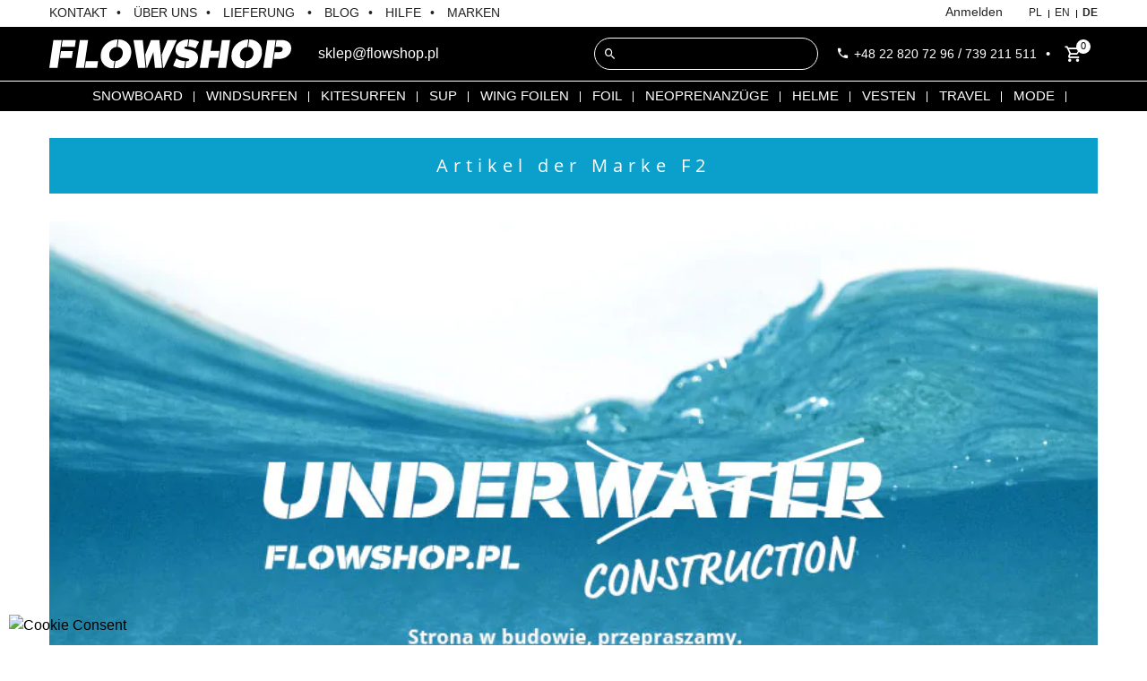

--- FILE ---
content_type: text/html; charset=utf-8
request_url: https://boards-sports.de/m/15-f2
body_size: 19208
content:
<!doctype html>
<html lang="de">

<head>
    
        
  <meta charset="utf-8">


  <meta http-equiv="x-ua-compatible" content="ie=edge">



  <title>F2</title>
  <meta name="description" content="">
  <meta name="keywords" content="">
  <meta name="theme-color" content="#000000" />
  <meta name="robots" content="index,follow">
  <meta name="facebook-domain-verification" content="njtglgg4zyr3q2d81fll0ibkafsz3j" />
  <link rel="canonical" href="https://boards-sports.de/m/15-f2">
  
                  <link rel="alternate" href="https://flowshop.pl/m/15-f2" hreflang="pl-pl">
                  <link rel="alternate" href="https://boards-sports.com/m/15-f2" hreflang="en-us">
                  <link rel="alternate" href="https://boards-sports.de/m/15-f2" hreflang="de-de">
        
  
    <script type="application/ld+json">
  {
    "@context": "https://schema.org",
    "@type": "Organization",
    "name" : "FLOWSHOP.PL - BOARD SPORT POLSKA Sp. z o.o.",
    "url" : "https://boards-sports.de/",
    "logo": {
      "@type": "ImageObject",
      "url":"https://flowshop.pl/img/flowshop-pl-logo-1618488524.jpg"
    }
  }
</script>

<script type="application/ld+json">
  {
    "@context": "https://schema.org",
    "@type": "WebPage",
    "isPartOf": {
      "@type": "WebSite",
      "url":  "https://boards-sports.de/",
      "name": "FLOWSHOP.PL - BOARD SPORT POLSKA Sp. z o.o."
    },
    "name": "F2",
    "url":  "https://boards-sports.de/m/15-f2"
  }
</script>


  <script type="application/ld+json">
    {
      "@context": "https://schema.org",
      "@type": "BreadcrumbList",
      "itemListElement": [
                      {
              "@type": "ListItem",
              "position": 1,
              "name": "Startseite",
              "item": "https://boards-sports.de/"
              },                        {
              "@type": "ListItem",
              "position": 2,
              "name": "Marken",
              "item": "https://boards-sports.de/brands"
              },                        {
              "@type": "ListItem",
              "position": 3,
              "name": "F2",
              "item": "https://boards-sports.de/m/15-f2"
              }            ]
          }
  </script>
  
  
    <script type="application/ld+json">
  {
    "@context": "https://schema.org",
    "@type": "ItemList",
    "itemListElement": [
        ]
        }
</script>




  <meta name="viewport" content="width=device-width, initial-scale=1">



  <link rel="icon" type="image/vnd.microsoft.icon" href="https://flowshop.pl/img/favicon.ico?1618488481">
  <link rel="shortcut icon" type="image/x-icon" href="https://flowshop.pl/img/favicon.ico?1618488481">



    <link rel="stylesheet" href="https://flowshop.pl/themes/flowshop/assets/cache/theme-1ea358806.css" type="text/css" media="all">




  

  <script>
        var SCCconfig = {"_meta":{"module":"Powered by SEIGI Cookie & Consent module https:\/\/seigi.eu\/","version":"2.5.1","generated":"2026-01-21 23:54:27"},"cmv2_cats":{"analytics_storage":"analytics","ad_storage":"targeting","ad_user_data":"targeting","ad_personalization":"targeting","functionality_storage":"necessary","personalization_storage":"person_site","security_storage":"necessary"},"cookie_name":"seigi_cookie","cookie_expiration":182,"cookie_allow_remove":true,"autoremove_before_consent":true,"remove_cookie_tables":false,"enable_interval":true,"cookie_save_dot_domain":true,"force_consent":true,"gui_options":{"consent_modal":{"layout":"cmbox","position":"middle center","transition":"0"},"settings_modal":{"layout":"cmbox","position":"right","transition":"0"}},"languages":{"de-de":{"consent_modal":{"title":"\ud83c\udf6a Wir verwenden Cookies!","description":"Hallo, diese Website verwendet notwendige Cookies, um ihren ordnungsgem\u00e4\u00dfen Betrieb zu gew\u00e4hrleisten, und Tracking-Cookies, um zu verstehen, wie Sie mit ihr interagieren. Letztere werden nur nach Zustimmung gesetzt. <button type=\"button\" data-cc=\"c-settings\" class=\"cc-link\">Lass mich w\u00e4hlen<\/button>","buttons":[{"text":"Alle akzeptieren","role":"accept_all","class":"c-bn c-btn-cta"},{"text":"Einstellungen","role":"","class":"c-bn"}],"primary_btn":{"text":"Alle akzeptieren","role":"accept_all"}},"settings_modal":{"title":"<img src=\"https:\/\/flowshop.pl\/img\/flowshop-pl-logo-1618488524.jpg\" alt=\"Logo\" loading=\"lazy\" style=\"margin-left: -4px; margin-bottom: -5px; height: 35px\">","save_settings_btn":"Einstellungen speichern","accept_all_btn":"Alle akzeptieren","accept_all_btn_class":"c-btn-cta","reject_all_btn_class":"","save_settings_btn_class":"","close_btn_label":"Close","cookie_table_headers":[{"col1":"Cookie"},{"col2":"URL"},{"col3":"Exp."},{"col4":"Info"}],"blocks":[{"title":"Verwendung von Cookies","description":"Wir verwenden Cookies, um die grundlegenden Funktionalit\u00e4ten der Website zu gew\u00e4hrleisten und Ihre Online-Erfahrung zu verbessern. Sie k\u00f6nnen f\u00fcr jede Kategorie w\u00e4hlen, ob Sie einwilligen\/ablehnen m\u00f6chten, wann immer Sie m\u00f6chten. F\u00fcr weitere Details bez\u00fcglich Cookies und anderer sensibler Daten lesen Sie bitte die vollst\u00e4ndige <a href=\"#\" class=\"cc-link\">Datenschutzrichtlinie<\/a>."},{"title":"Zustimmung zur Speicherung notwendiger Cookies","description":"Durch Auswahl dieser Option akzeptieren Sie die Speicherung von Daten und Cookies, die f\u00fcr das ordnungsgem\u00e4\u00dfe Funktionieren der Seite notwendig sind. Diese Cookies sind erforderlich, um grundlegende Funktionen wie Sicherheit, Netzwerkverwaltung und Zug\u00e4nglichkeit der Seite bereitzustellen. Sie werden nicht verwendet, um Ihre Aktivit\u00e4t auf der Seite zu verfolgen und ben\u00f6tigen gem\u00e4\u00df den geltenden Vorschriften keine Zustimmung.","toggle":{"value":"necessary","enabled":true,"readonly":true},"cookie_table":[{"col1":"Prestashop-","col2":"boards-sports.de","col3":"20d","col4":"Dies ist ein grundlegendes Prestashop\/thirty bees Cookie, das zur Speicherung von Informationen \u00fcber Ihren Warenkorb und Ihren Anmeldestatus verwendet wird","is_regex":true},{"col1":"PHPSESSID","col2":"boards-sports.de","col3":"2y","col4":"Dies ist ein Sitzungscookie, das von PHP verwendet wird, um den Sitzungsstatus des Benutzers \u00fcber Webseiten hinweg aufrechtzuerhalten. Es erm\u00f6glicht dem Server, zur\u00fcckkehrende Benutzer zu erkennen und die Kontinuit\u00e4t von Aktionen wie das Aufrechterhalten des Logins oder das Beibehalten des Inhalts eines Einkaufswagens zu gew\u00e4hrleisten.","is_regex":true},{"col1":"seigi_cookie","col2":"boards-sports.de","col3":"365d","col4":"Cookie that stores your cookie consents","is_regex":true}]},{"title":"Leistung und Analytik","description":"Indem Sie diese Option w\u00e4hlen, willigen Sie in die Speicherung von Daten und Cookies ein, die verwendet werden, um Ihr Verhalten auf unserer Seite zu analysieren. Dies erm\u00f6glicht die Sammlung von Informationen dar\u00fcber, wie Sie unsere Webseite nutzen, einschlie\u00dflich, welche Seiten Sie am h\u00e4ufigsten besuchen und wie Sie zwischen Abschnitten wechseln. Diese Informationen werden verwendet, um die Seite zu verbessern und sie an die Bed\u00fcrfnisse der Nutzer anzupassen.","toggle":{"value":"analytics","enabled":true,"readonly":false},"cookie_table":[{"col1":"^_ga","col2":"google.com","col3":"2y","col4":"Long term ID used to identify unique users","is_regex":true},{"col1":"_gid","col2":"google.com","col3":"1d","col4":"Short term ID used to identify unique users"},{"col1":"_fbc","col2":"facebook.com","col3":"2y","col4":"Stores fbclid paramter value","is_regex":true},{"col1":"_fbp","col2":"facebook.com","col3":"90d","col4":"Unique user Identifier","is_regex":true}]},{"title":"Anzeigenpersonalisierung","description":"Diese Option erm\u00f6glicht die Speicherung von Cookies und Daten, um Werbung auf Ihre Interessen zuzuschneiden, sowohl auf dieser Seite als auch au\u00dferhalb. Es erm\u00f6glicht die Sammlung und Analyse Ihres Seitenverhaltens, um gezielte Werbung zu liefern, die besser auf Ihre Vorlieben abgestimmt ist, und um die Wirksamkeit dieser Anzeigen zu messen.","toggle":{"value":"targeting","enabled":true,"readonly":false},"cookie_table":[{"col1":"fr","col2":"facebook.com","col3":"90d","col4":"Facebook remarketing cookie","is_regex":true}]},{"title":"Personalisierung der Seite","description":"Durch Auswahl dieser Option willigen Sie in die Verwendung von Cookies und Daten ein, um Ihre Erfahrung auf der Seite durch personalisierte Inhalte und Funktionen basierend auf Ihren Nutzungsmustern und Vorlieben zu verbessern. Dies umfasst die Anpassung von Layouts, Inhaltempfehlungen und anderen Seitenfunktionalit\u00e4ten, um Ihr Surfen relevanter und ansprechender zu machen.","toggle":{"value":"person_site","enabled":true,"readonly":false}},{"title":"Sicherheit","description":"Durch Auswahl dieser Option wird die Verwendung von Cookies und Daten erm\u00f6glicht, die f\u00fcr die Sicherheit der Website kritisch sind und vor betr\u00fcgerischen Aktivit\u00e4ten sch\u00fctzen. Diese Cookies helfen, Benutzer zu authentifizieren, den unbefugten Zugriff auf Benutzerkonten zu verhindern und die Integrit\u00e4t der Website zu gew\u00e4hrleisten.","toggle":{"value":"security","enabled":true,"readonly":false}}],"reject_all_btn":"Alle ablehnen"}}},"revision":2262130826};
        var btPixel = {"btnAddToWishlist":"a[id=\"wishlist_button\"]","tagContent":{"sPixel":"","aDynTags":{"content_type":{"label":"content_type","value":"product"},"content_ids":{"label":"content_ids","value":"[]"},"value":{"label":"value","value":null},"content_name":{"label":"content_name","value":"F2"},"content_category":{"label":"content_category","value":"Manufacturer"}},"sCR":"\n","aTrackingType":{"label":"tracking_type","value":"ViewCategory"},"sJsObjName":"oPixelFacebook"},"tagContentApi":"{\"sPixel\":\"\",\"aDynTags\":{\"content_type\":{\"label\":\"content_type\",\"value\":\"product\"},\"content_ids\":{\"label\":\"content_ids\",\"value\":\"[]\"},\"value\":{\"label\":\"value\",\"value\":null},\"content_name\":{\"label\":\"content_name\",\"value\":\"F2\"},\"content_category\":{\"label\":\"content_category\",\"value\":\"Manufacturer\"}},\"sCR\":\"\\n\",\"aTrackingType\":{\"label\":\"tracking_type\",\"value\":\"ViewCategory\"},\"sJsObjName\":\"oPixelFacebook\"}","tagContentApiCheck":"b7fe6244d50b81c668b67d863e70fde7","ApiToken":"2fce3bece0d1e20d750ece0c373ba86e","pixel_id":"","activate_pixel":"1","bUseConsent":"0","iConsentConsentLvl":0,"bConsentHtmlElement":"","bConsentHtmlElementSecond":"","bUseAxeption":"0","token":"26d243043dbc8b9802edb0ede9985382","ajaxUrl":"https:\/\/boards-sports.de\/mod\/facebookproductad\/ajax","external_id":0,"useAdvancedMatching":false,"advancedMatchingData":false,"eventId":"0","fbdaSeparator":"v","pixelCurrency":"EUR","comboExport":"0","prefix":"","prefixLang":"","useConversionApi":"0","useApiForPageView":"0","currentPage":"manufacturer","id_order":false,"id_product_attribute":false};
        var pd_google_analitycs_controller = "manufacturer";
        var pdgoogleanalytycs4pro_ajax_link = "https:\/\/boards-sports.de\/mod\/pdgoogleanalytycs4pro\/ajax";
        var pdgoogleanalytycs4pro_secure_key = "8cf38428172217944ba2a4bb71dc4dbe";
        var prestashop = {"cart":{"products":[],"totals":{"total":{"type":"total","label":"Gesamt","amount":0,"value":"0,00\u00a0\u20ac"},"total_including_tax":{"type":"total","label":"Gesamt (inkl. MwSt.)","amount":0,"value":"0,00\u00a0\u20ac"},"total_excluding_tax":{"type":"total","label":"Gesamtpreis o. MwSt.","amount":0,"value":"0,00\u00a0\u20ac"}},"subtotals":{"products":{"type":"products","label":"Zwischensumme","amount":0,"value":"0,00\u00a0\u20ac"},"discounts":null,"shipping":{"type":"shipping","label":"Versand","amount":0,"value":""},"tax":null},"products_count":0,"summary_string":"0 Artikel","vouchers":{"allowed":1,"added":[]},"discounts":[{"id_cart_rule":"38","id_customer":"0","date_from":"2026-01-15 21:00:00","date_to":"2026-02-28 21:00:00","description":"OFERTA -10% NA FERIE ","quantity":"994","quantity_per_user":"3","priority":"1","partial_use":"1","code":"FERIE26","minimum_amount":"100.000000","minimum_amount_tax":"0","minimum_amount_currency":"1","minimum_amount_shipping":"0","country_restriction":"0","carrier_restriction":"0","group_restriction":"0","cart_rule_restriction":"0","product_restriction":"0","shop_restriction":"0","free_shipping":"0","reduction_percent":"10.00","reduction_amount":"0.000000","reduction_tax":"0","reduction_currency":"1","reduction_product":"0","reduction_exclude_special":"1","gift_product":"0","gift_product_attribute":"0","highlight":"1","active":"1","date_add":"2026-01-15 21:45:07","date_upd":"2026-01-20 11:52:56","id_lang":"3","name":"FERIE26","quantity_for_user":3}],"minimalPurchase":2.36766,"minimalPurchaseRequired":"Mindestbestellwert f\u00fcr diese Bestellung ist 2,37\u00a0\u20ac (zzgl. MwSt.). Aktuell betr\u00e4gt er nur 0,00\u00a0\u20ac (zzgl. MwSt.)."},"currency":{"id":2,"name":"Euro","iso_code":"EUR","iso_code_num":"978","sign":"\u20ac"},"customer":{"lastname":null,"firstname":null,"email":null,"birthday":null,"newsletter":null,"newsletter_date_add":null,"optin":null,"website":null,"company":null,"siret":null,"ape":null,"is_logged":false,"gender":{"type":null,"name":null},"addresses":[]},"language":{"name":"Deutsch (German)","iso_code":"de","locale":"de-DE","language_code":"de-de","is_rtl":"0","date_format_lite":"d.m.Y","date_format_full":"d.m.Y H:i:s","id":"3"},"page":{"title":"","canonical":null,"meta":{"title":"F2","description":"","keywords":"","robots":"index"},"page_name":"manufacturer","body_classes":{"lang-de":true,"lang-rtl":false,"country-PL":true,"currency-EUR":true,"layout-full-width":true,"page-manufacturer":true,"tax-display-enabled":true},"admin_notifications":[]},"shop":{"name":"FLOWSHOP.PL - BOARD SPORT POLSKA Sp. z o.o.","logo":"https:\/\/flowshop.pl\/img\/flowshop-pl-logo-1618488524.jpg","stores_icon":"https:\/\/flowshop.pl\/img\/logo_stores.png","favicon":"https:\/\/flowshop.pl\/img\/favicon.ico"},"urls":{"base_url":"https:\/\/boards-sports.de\/","current_url":"https:\/\/boards-sports.de\/m\/15-f2","shop_domain_url":"https:\/\/boards-sports.de","img_ps_url":"https:\/\/flowshop.pl\/img\/","img_cat_url":"https:\/\/flowshop.pl\/img\/c\/","img_lang_url":"https:\/\/flowshop.pl\/img\/l\/","img_prod_url":"https:\/\/flowshop.pl\/img\/p\/","img_manu_url":"https:\/\/flowshop.pl\/img\/m\/","img_sup_url":"https:\/\/flowshop.pl\/img\/su\/","img_ship_url":"https:\/\/flowshop.pl\/img\/s\/","img_store_url":"https:\/\/flowshop.pl\/img\/st\/","img_col_url":"https:\/\/flowshop.pl\/img\/co\/","img_url":"https:\/\/flowshop.pl\/themes\/flowshop\/assets\/img\/","css_url":"https:\/\/flowshop.pl\/themes\/flowshop\/assets\/css\/","js_url":"https:\/\/flowshop.pl\/themes\/flowshop\/assets\/js\/","pic_url":"https:\/\/flowshop.pl\/upload\/","pages":{"address":"https:\/\/boards-sports.de\/adresse","addresses":"https:\/\/boards-sports.de\/adressen","authentication":"https:\/\/boards-sports.de\/anmeldung","cart":"https:\/\/boards-sports.de\/warenkorb","category":"https:\/\/boards-sports.de\/index.php?controller=category","cms":"https:\/\/boards-sports.de\/index.php?controller=cms","contact":"https:\/\/boards-sports.de\/kontakt","discount":"https:\/\/boards-sports.de\/Rabatt","guest_tracking":"https:\/\/boards-sports.de\/auftragsverfolgung-gast","history":"https:\/\/boards-sports.de\/bestellungsverlauf","identity":"https:\/\/boards-sports.de\/profil","index":"https:\/\/boards-sports.de\/","my_account":"https:\/\/boards-sports.de\/mein-Konto","order_confirmation":"https:\/\/boards-sports.de\/bestellbestatigung","order_detail":"https:\/\/boards-sports.de\/index.php?controller=order-detail","order_follow":"https:\/\/boards-sports.de\/bestellverfolgung","order":"https:\/\/boards-sports.de\/bestellung","order_return":"https:\/\/boards-sports.de\/index.php?controller=order-return","order_slip":"https:\/\/boards-sports.de\/bestellschein","pagenotfound":"https:\/\/boards-sports.de\/seite-nicht-gefunden","password":"https:\/\/boards-sports.de\/passwort-zuruecksetzen","pdf_invoice":"https:\/\/boards-sports.de\/index.php?controller=pdf-invoice","pdf_order_return":"https:\/\/boards-sports.de\/index.php?controller=pdf-order-return","pdf_order_slip":"https:\/\/boards-sports.de\/index.php?controller=pdf-order-slip","prices_drop":"https:\/\/boards-sports.de\/angebote","product":"https:\/\/boards-sports.de\/index.php?controller=product","search":"https:\/\/boards-sports.de\/suche","sitemap":"https:\/\/boards-sports.de\/Sitemap","stores":"https:\/\/boards-sports.de\/shops","supplier":"https:\/\/boards-sports.de\/lieferant","register":"https:\/\/boards-sports.de\/anmeldung?create_account=1","order_login":"https:\/\/boards-sports.de\/bestellung?login=1"},"alternative_langs":{"pl-pl":"https:\/\/flowshop.pl\/m\/15-f2","en-us":"https:\/\/boards-sports.com\/m\/15-f2","de-de":"https:\/\/boards-sports.de\/m\/15-f2"},"theme_assets":"\/themes\/flowshop\/assets\/","actions":{"logout":"https:\/\/boards-sports.de\/?mylogout="},"no_picture_image":{"bySize":{"small_default":{"url":"https:\/\/flowshop.pl\/img\/p\/de-default-small_default.jpg","width":98,"height":98},"cart_default":{"url":"https:\/\/flowshop.pl\/img\/p\/de-default-cart_default.jpg","width":125,"height":125},"home_default":{"url":"https:\/\/flowshop.pl\/img\/p\/de-default-home_default.jpg","width":271,"height":271},"medium_default":{"url":"https:\/\/flowshop.pl\/img\/p\/de-default-medium_default.jpg","width":570,"height":570},"large_default":{"url":"https:\/\/flowshop.pl\/img\/p\/de-default-large_default.jpg","width":800,"height":800}},"small":{"url":"https:\/\/flowshop.pl\/img\/p\/de-default-small_default.jpg","width":98,"height":98},"medium":{"url":"https:\/\/flowshop.pl\/img\/p\/de-default-home_default.jpg","width":271,"height":271},"large":{"url":"https:\/\/flowshop.pl\/img\/p\/de-default-large_default.jpg","width":800,"height":800},"legend":""}},"configuration":{"display_taxes_label":true,"display_prices_tax_incl":true,"is_catalog":false,"show_prices":true,"opt_in":{"partner":false},"quantity_discount":{"type":"discount","label":"Rabatt auf St\u00fcckzahl"},"voucher_enabled":1,"return_enabled":0},"field_required":[],"breadcrumb":{"links":[{"title":"Startseite","url":"https:\/\/boards-sports.de\/"},{"title":"Marken","url":"https:\/\/boards-sports.de\/brands"},{"title":"F2","url":"https:\/\/boards-sports.de\/m\/15-f2"}],"count":3},"link":{"protocol_link":"https:\/\/","protocol_content":"https:\/\/"},"time":1769039396,"static_token":"26d243043dbc8b9802edb0ede9985382","token":"fd0f3ecbce629f894a4c394c43e66c93","debug":false};
        var psemailsubscription_subscription = "https:\/\/boards-sports.de\/mod\/ps_emailsubscription\/subscription";
        var stm_currency = "EUR";
        var x13webp_ajax_convert_url = "https:\/\/boards-sports.de\/mod\/x13webp\/ajax?ajax=1&convertImages=1";
        var zeseller_question = "Are you sure to send a request for withdrawal?";
      </script>




  <style id="antiClickjack">
                        body{
                            display:none !important;}
                        }
                    </style>
                    <style>
                    #cart-subtotal-shipping{ display: none; }
                    .cart-content p:nth-child(3n){ display: none; }
                    .summary-selected-carrier .carrier-delay{ display: none; }
                </style>
                    <script type="text/javascript">
                        if (self === top) {
                            var antiClickjack = document.getElementById("antiClickjack");
                            antiClickjack.parentNode.removeChild(antiClickjack);
                            } else {
                            top.location = self.location;
                        }
                    </script><!-- START > PD Google Analytycs 4.0 Module -->
<script async data-keepinline="true" src="https://www.googletagmanager.com/gtag/js?id=G-T1PV43L2R0"></script>


<script>
	window.dataLayer = window.dataLayer || [];
	function gtag(){dataLayer.push(arguments);}
	gtag('js', new Date());

	gtag('config', 'G-T1PV43L2R0', {
		'send_page_view': false,
		'allow_enhanced_conversions': true});
	gtag('set', {'currency': "EUR"});
	gtag('set', {'country': "PL"});
	
 	</script>
<!-- END > PD Google Analytycs 4.0 Module -->

<style>
  :root {
    --x13gpsr-color-link: #24b9d7;
    --x13gpsr-color-tab: #24b9d7;
  }
</style><script type="text/javascript" data-keepinline="true" data-cfasync="false">
 // SEIGI Cookie & Consent Custom Consent 
 window.dataLayer = window.dataLayer || []; function gtag() { window.dataLayer.push(arguments); } gtag('consent','default', {"ad_storage":"denied","analytics_storage":"denied","functionality_storage":"denied","personalization_storage":"denied","security_storage":"denied","ad_personalization":"denied","ad_user_data":"denied"}); gtag('set', 'allow_ad_personalization_signals', false); /* */ function executeSeigiCookiegtag (event){ gtag('consent', 'update', {  'analytics_storage': event.detail.cookie.categories.includes(SCCconfig.cmv2_cats.analytics_storage) ? 'granted' : 'denied',  'ad_storage': event.detail.cookie.categories.includes(SCCconfig.cmv2_cats.ad_storage) ? 'granted' : 'denied',  'ad_user_data': event.detail.cookie.categories.includes(SCCconfig.cmv2_cats.ad_user_data) ? 'granted' : 'denied',  'ad_personalization': event.detail.cookie.categories.includes(SCCconfig.cmv2_cats.ad_personalization) ? 'granted' : 'denied',  'functionality_storage': event.detail.cookie.categories.includes(SCCconfig.cmv2_cats.functionality_storage) ? 'granted' : 'denied',  'personalization_storage': event.detail.cookie.categories.includes(SCCconfig.cmv2_cats.personalization_storage) ? 'granted' : 'denied',  'security_storage': event.detail.cookie.categories.includes(SCCconfig.cmv2_cats.security_storage) ? 'granted' : 'denied', }); gtag('set', 'ads_data_redaction', event.detail.cookie.categories.includes('analytics')); gtag('set', 'allow_ad_personalization_signals', event.detail.cookie.categories.includes('targeting')); } document.addEventListener('SeigiCookieEventOnLoadAccepted', executeSeigiCookiegtag); document.addEventListener('SeigiCookieEventOnChange', executeSeigiCookiegtag);</script><style>
:root {
  --scc-popup-width: 24.2em;
  --scc-color: #2d4156;
  --scc-color-hov: #1d2e38;
  --scc-b1-order: 1;
  --scc-b2-order: 2;
  --scc-b3-order: 3;
}
</style>
<script data-cfasync="false" src="https://boards-sports.de/modules/seigitagmanager/id.php"></script>
<script data-cfasync="false">
 console.debug("Loaded STM top.js");var seigitagmanager={integrations:[],addListener:function(e,t){void 0===this.integrations[e]&&(this.integrations[e]=[]),this.integrations[e].push(t)},execute:function(e,t={}){if(console.log("Called Execute",{event:e,params:t}),void 0!==this.integrations[e])for(const n in this.integrations[e])"function"==typeof this.integrations[e][n]&&this.integrations[e][n](t);else console.log("STM: No events registered under "+e)},parsePrice:function(e){var t=e.search("\\."),n=e.search(",");return e.search("'")&&(e=e.replaceAll("'","")),e.search("\\s")&&(e=e.replaceAll(" ","")),t===n||(e=t>n?e.replaceAll(",",""):e.replaceAll(".","").replace(",",".")),Math.round(parseFloat(e)*Math.pow(10,roundMode))/Math.pow(10,roundMode)},createFunctionWithTimeout:function(e,t){var n=!1;function o(){n||(n=!0,e())}return setTimeout(o,t||1e3),o}};function stmUUID(){return"object"==typeof crypto&&"function"==typeof crypto.randomUUID?crypto.randomUUID():"xxxxxxxx-xxxx-4xxx-yxxx-xxxxxxxxxxxx".replace(/[xy]/g,function(e){var t=16*Math.random()|0;return("x"==e?t:3&t|8).toString(16)})}var seigitagmanager_selector_container = ".product-container";  var seigitagmanager_selector_name = ".product-name"; var seigitagmanager_selector_price = ".price.product-price"; </script><script>window._edrone = window._edrone || {}; _edrone.app_id="629f38c7ba682";/**
 * 2016-2022 edrone
 * edrone library.
 * https://edrone.me/
 *
 * @author edrone <hello@edrone.me>
 * @copyright  2016-2022 edrone
 * @license    GPL licenses. https://edrone.me/integration-license/
 */

!function(e){_edrone.platform="prestashop",_edrone.action_type="other",window._edrone_send_handler=function(){_edrone.first_run=!1;var e=new XMLHttpRequest,o=_edrone.edrone_ajax_shop_url?_edrone.edrone_ajax_shop_url:window.location.origin,n=null;document.querySelector("body#category")&&document.querySelector("body#category").classList.forEach(e=>{e.match(/(category-id-)\d+/g)&&(n=parseInt(e.split("category-id-")[1]))}),e.open("GET",o+"/index.php?fc=module&module=edrone&controller=EdroneUserSessionData&id_category="+n,!0),e.onreadystatechange=function(){if(4===this.readyState&&this.status>=200&&this.status<400){var e=JSON.parse(this.responseText);window._edrone.sender_type="browser",window._edrone.app_id=encodeURIComponent(e.app_id),window._edrone.email=encodeURIComponent(e.email),window._edrone.first_name=encodeURIComponent(e.first_name),window._edrone.last_name=encodeURIComponent(e.last_name),window._edrone.country=encodeURIComponent(e.country),window._edrone.version=encodeURIComponent(e.version),window._edrone.platform_version=encodeURIComponent(e.platform_version),window._edrone.shop_lang=encodeURIComponent(e.shop_lang),e.order_id&&(window._edrone.order_id=encodeURIComponent(e.order_id)),e.base_currency&&(window._edrone.base_currency=encodeURIComponent(e.base_currency)),e.base_payment_value&&(window._edrone.base_payment_value=encodeURIComponent(e.base_payment_value)),e.city&&(window._edrone.city=encodeURIComponent(e.city)),e.coupon&&(window._edrone.coupon=encodeURIComponent(e.coupon)),e.order_payment_value&&(window._edrone.order_payment_value=encodeURIComponent(e.order_payment_value)),e.product_category_ids&&(window._edrone.product_category_ids=encodeURIComponent(e.product_category_ids)),e.product_category_names&&(window._edrone.product_category_names=encodeURIComponent(e.product_category_names)),e.product_counts&&(window._edrone.product_counts=encodeURIComponent(e.product_counts)),e.product_ids&&(window._edrone.product_ids=encodeURIComponent(e.product_ids)),e.product_titles&&(window._edrone.product_titles=encodeURIComponent(e.product_titles)),e.product_images&&(window._edrone.product_images=encodeURIComponent(e.product_images)),e.order_currency&&(window._edrone.order_currency=encodeURIComponent(e.order_currency)),e.product_skus&&(window._edrone.product_skus=encodeURIComponent(e.product_skus)),e.product_urls&&(window._edrone.product_urls=encodeURIComponent(e.product_urls)),window._edrone.init()}},e.send(),e=null};var o=document.createElement("script");o.type="text/javascript",o.async=!0,o.src=("https:"==document.location.protocol?"https:":"http:")+"//d3bo67muzbfgtl.cloudfront.net/edrone_2_0.js";var n=document.getElementsByTagName("script")[0];n.parentNode.insertBefore(o,n)}();</script><script>/**
 * 2016-2022 edrone
 * edrone library.
 * https://edrone.me/
 *
 * @author edrone <hello@edrone.me>
 * @copyright  2016-2022 edrone
 * @license    GPL licenses. https://edrone.me/integration-license/
 */

document.addEventListener("DOMContentLoaded", function () {
  $(document).on("click", '[data-button-action="add-to-cart"]', function (e) {
    e.preventDefault();
  }),
    prestashop.on("updateCart", function (e) {
      if (e && e.reason && e.reason.idProduct && "add-to-cart" == e.reason.linkAction) {
        if (e.reason.cart) {
          var r = e.reason.cart.products,
            t = (e.reason.images, r[r.length - 1]);
          (_edrone.product_titles = t.name),
            (_edrone.product_urls = t.url),
            (_edrone.product_images = t.images[0].large.url);
        }
          (_edrone.product_ids = e.reason.idProduct),
          (_edrone.action_type = "add_to_cart"),
          _edrone.init();
      }
    });
});
</script><script>/**
 * 2016-2022 edrone
 * edrone library.
 * https://edrone.me/
 *
 * @author edrone <hello@edrone.me>
 * @copyright  2016-2022 edrone
 * @license    GPL licenses. https://edrone.me/integration-license/
 */

 function sendInformation(e, n) {
    var o = _edrone.edrone_ajax_shop_url ? _edrone.edrone_ajax_shop_url : window.location.origin;
    $.ajax({ method: "POST", url: o + "/index.php?fc=module&module=edrone&controller=EdroneSubscribe&email=" + e + "&status=" + n, dataType: "json", data: { token: prestashop.static_token } }).done(function (e) {
        try {
            (_edrone.action_type = encodeURIComponent(e.action_type)),
                (_edrone.subscription_status_type_id = encodeURIComponent(e.subscription_status_type_id)),
                (_edrone.email = encodeURIComponent(e.email)),
                (_edrone.subscriber_status = encodeURIComponent(e.subscriber_status)),
                (_edrone.subscription_status_reason = encodeURIComponent(e.subscription_status_reason)),
                (_edrone.event_date = encodeURIComponent(e.event_date)),
                (_edrone.event_id = encodeURIComponent(e.event_id)),
                (_edrone.app_id = encodeURIComponent(e.app_id)),
                (_edrone.signature = encodeURIComponent(e.signature)),
                _edrone.init();
        } catch (e) {
            console.log("Failed to subscribe user: "), console.log(e);
        }
    });
}
document.addEventListener("DOMContentLoaded", function (e) {
    document.body.addEventListener("click", function e(n) {
        if (n.target.classList.contains("form-control-submit")) {
            n.preventDefault();
            var o = $('input[name$="email"]'),
                t = $('input[name$="newsletter"]');
            if (t && t.length && t.is(":checked")) {
                sendInformation(encodeURIComponent(o[0].value), t[0].checked ? 1 : 0), document.body.removeEventListener("click", e), document.getElementById("customer-form").submit();
            }
        }
    });
});
</script>



<script type="text/javascript">
  
</script>

            <!-- Google Tag Manager -->
            <script>(function(w,d,s,l,i){w[l]=w[l]||[];w[l].push({'gtm.start':
            new Date().getTime(),event:'gtm.js'});var f=d.getElementsByTagName(s)[0],
            j=d.createElement(s),dl=l!='dataLayer'?'&l='+l:'';j.async=true;j.src=
            'https://www.googletagmanager.com/gtm.js?id='+i+dl;f.parentNode.insertBefore(j,f);
            })(window,document,'script','dataLayer','GTM-KTD26N9M');</script>
            <!-- End Google Tag Manager -->
    
</head>

<body id="manufacturer" class="lang-de country-pl currency-eur layout-full-width page-manufacturer tax-display-enabled">

            <!-- Google Tag Manager (noscript) -->
            <noscript><iframe src='https://www.googletagmanager.com/ns.html?id=GTM-KTD26N9M'
            height='0' width='0' style='display:none;visibility:hidden'></iframe></noscript>
            <!-- End Google Tag Manager (noscript) -->
<noscript><img height="1" width="1" style="display:none"
               src="https://www.facebook.com/tr?id=4064692996880632&ev=PageView&noscript=1"
    /></noscript>

    

<main>
    
            

    <header id="header">
        
            

    <div class="top">
        <div class="container">
            <div class="d-flex d-flex-center d-flex-left-right">
                <div class="nav-left" id="_desktop_nav_left">            <div class="html-block">
            <ul>
<li><a href="/kontakt">KONTAKT</a></li>
<li><a href="/info/o-nas-6">ÜBER UNS</a></li>
<li><a href="/info/dostawa-7">LIEFERUNG </a></li>
<li><a href="/blog">BLOG</a></li>
<li><a href="/info/pomoc-8">HILFE</a></li>
<li><a href="/marki">MARKEN</a></li>
</ul>
        </div>
    </div>
                <div class="nav-right" id="_desktop_social">
                    <div class="d-flex">
                        <div id="_desktop_user_info">
  <div class="user-info">
          <a
        href="https://boards-sports.de/mein-Konto"
        title="Anmelden zu Ihrem Kundenbereich"
        rel="nofollow"
      >

        <span>Anmelden</span>
      </a>
      </div>
</div>

  <div class="block-social">
        </div>

<div class="desktop_language_selector" id="_desktop_language_selector">
    <div class="language-selector-wrapper">
        <label class="hidden-md-up">Sprache:</label>
        <div class="language-selector dropdown js-dropdown">
            <div class="langs">
                                                            <a href="https://flowshop.pl/m/15-f2" class="lang-item" title="Polski">
                            pl</a>
                                                                                <a href="https://boards-sports.com/m/15-f2" class="lang-item" title="English">
                            en</a>
                                                                                <span class="lang-item current lang-last">de</span>
                                                </div>
        </div>
    </div>
</div>

                    </div>
                </div>
            </div>
        </div>
    </div>
    <nav class="header-nav header-3">
        <div class="container">
            <div class="row d-flex-center hidden-md-down">
                <div class="col-md-3" id="_desktop_logo">
                    <a href="https://boards-sports.de/">
                        <img src="/themes/flowshop/assets/img/logo_3.svg" title="FLOWSHOP.PL - BOARD SPORT POLSKA Sp. z o.o." alt="FLOWSHOP.PL - BOARD SPORT POLSKA Sp. z o.o." loading="lazy" width="270" height="30" class="lazy ratio ratio-9x1 logo img-responsive">
                    </a>
                </div>
                <div class="col-md-9">
                        <div class="header-right-wrap">
                        <div class="left">
                            <a href="/cdn-cgi/l/email-protection#54273f3831241432383b23273c3b247a2438"><span class="__cf_email__" data-cfemail="f380989f9683b3959f9c84809b9c83dd839f">[email&#160;protected]</span></a>
                        </div>
                        <div class="right-nav d-flex-center">
                            <div class="search-icon" title="Suche"><i class="mdi mdi-magnify"></i></div>
<div class="search-widget-wrap" id="_desktop_search_widget">
    <div id="search_widget" class="search-widget" data-search-controller-url="//boards-sports.de/suche">
        <div class="search-icon-close"><i class="mdi mdi-close"></i></div>
        <form method="get" action="//boards-sports.de/suche">
            <input type="hidden" name="controller" value="search">
            <input type="text" name="s" value=""
                   aria-label="Suche">
            <button type="submit">
                <i class="mdi mdi-magnify"></i>
                <span class="hidden-xl-down">Suche</span>
            </button>
        </form>
    </div>
</div>
            <div class="html-block">
            <p><a href="tel:+48228207296">+48 22 820 72 96</a> / <a href="tel:+48739211511">739 211 511</a></p>
        </div>
    <div id="_desktop_cart">
    <div class="blockcart cart-preview inactive"
         data-refresh-url="//boards-sports.de/mod/ps_shoppingcart/ajax" title="Warenkorb">
        <div class="header">
                            <i class="mdi mdi-cart-outline shopping-cart"></i>
                <span class="cart-products-count">0</span>
                        </div>
    </div>
</div>

                        </div>
                        </div>
                </div>
            </div>
            <div class="hidden-lg-up mobile">
                <div class="row">
                    <div class="col-md-6 col-xs-7">
                        <div class="top-logo" id="_mobile_logo"></div>
                    </div>
                    <div class="col-md-6 col-xs-5">
                        <div class="d-flex d-flex-right mobile-menu-right">
                            <div class="top-mobile-menu" id="menu-icon">
                                <i class="mdi mdi-menu"></i>
                            </div>
                            <div class="mobile-search"><i class="mdi mdi-magnify"></i></div>
                            <div class="user-account">
                                <a href="https://boards-sports.de/mein-Konto">
                                    <i class="mdi mdi-account-circle-outline"></i></a></div>
                            <div class="top-mobile-cart" id="_mobile_cart"></div>
                        </div>
                    </div>
                </div>
            </div>
        </div>
    </nav>
    <div id="_mobile_search_widget"></div>



    <div class="header-top">
        <div class="container hidden-md-down">
            <div class="text-center">
                

<div class="menu js-top-menu position-static hidden-sm-down" id="_desktop_top_menu">
    
            <ul class="top-menu" id="top-menu" data-depth="0">
                            <li class="category" id="category-3">
                                        <a
                            class="dropdown-item"
                            href="https://boards-sports.de/snowboard-3/" data-depth="0"
                                                >
                                                                                                            <span class="float-xs-right hidden-md-up">
                            <span data-target="#top_sub_menu_45299" data-toggle="collapse" class="navbar-toggler collapse-icons">
                                <i class="mdi mdi-chevron-down add"></i>
                              <i class="mdi mdi-chevron-up remove"></i>
                            </span>
                  </span>
                                                Snowboard
                    </a>
                                            <div  class="popover sub-menu js-sub-menu collapse" id="top_sub_menu_45299">
                            
            <ul class="top-menu"  data-depth="1">
                            <li class="category" id="category-4">
                                        <a
                            class="dropdown-item dropdown-submenu"
                            href="https://boards-sports.de/snowboards-4/" data-depth="1"
                                                >
                                                                                                            <span class="float-xs-right hidden-md-up">
                            <span data-target="#top_sub_menu_86684" data-toggle="collapse" class="navbar-toggler collapse-icons">
                                <i class="mdi mdi-chevron-down add"></i>
                              <i class="mdi mdi-chevron-up remove"></i>
                            </span>
                  </span>
                                                Snowboards
                    </a>
                                            <div  class="collapse" id="top_sub_menu_86684">
                            
            <ul class="top-menu"  data-depth="2">
                            <li class="category" id="category-23">
                                        <a
                            class="dropdown-item"
                            href="https://boards-sports.de/snowboard-boards-nidecker-23/" data-depth="2"
                                                >
                                                                                                            <span class="float-xs-right hidden-md-up">
                            <span data-target="#top_sub_menu_80806" data-toggle="collapse" class="navbar-toggler collapse-icons">
                                <i class="mdi mdi-chevron-down add"></i>
                              <i class="mdi mdi-chevron-up remove"></i>
                            </span>
                  </span>
                                                Snowboard boards Nidecker
                    </a>
                                            <div  class="collapse" id="top_sub_menu_80806">
                            
            <ul class="top-menu"  data-depth="3">
                            <li class="category" id="category-25">
                                        <a
                            class="dropdown-item"
                            href="https://boards-sports.de/snowboard-boards-nidecker-herren-25/" data-depth="3"
                                                >
                                                Snowboard boards Nidecker Herren
                    </a>
                                    </li>
                            <li class="category" id="category-30">
                                        <a
                            class="dropdown-item"
                            href="https://boards-sports.de/snowboard-boards-nidecker-damen-30/" data-depth="3"
                                                >
                                                Snowboard boards Nidecker Damen
                    </a>
                                    </li>
                            <li class="category" id="category-33">
                                        <a
                            class="dropdown-item"
                            href="https://boards-sports.de/snowboard-boards-nidecker-kinder-33/" data-depth="3"
                                                >
                                                Snowboard boards Nidecker Kinder
                    </a>
                                    </li>
                    </ul>
    
                        </div>
                                    </li>
                            <li class="category" id="category-179">
                                        <a
                            class="dropdown-item"
                            href="https://boards-sports.de/snowboard-board-split-179/" data-depth="2"
                                                >
                                                Snowboard board SPLIT
                    </a>
                                    </li>
                            <li class="category" id="category-239">
                                        <a
                            class="dropdown-item"
                            href="https://boards-sports.de/deski-snowboardowe-yes-239/" data-depth="2"
                                                >
                                                Deski snowboardowe Yes
                    </a>
                                    </li>
                    </ul>
    
                        </div>
                                    </li>
                            <li class="category" id="category-5">
                                        <a
                            class="dropdown-item dropdown-submenu"
                            href="https://boards-sports.de/snowboardbindungen-5/" data-depth="1"
                                                >
                                                                                                            <span class="float-xs-right hidden-md-up">
                            <span data-target="#top_sub_menu_42809" data-toggle="collapse" class="navbar-toggler collapse-icons">
                                <i class="mdi mdi-chevron-down add"></i>
                              <i class="mdi mdi-chevron-up remove"></i>
                            </span>
                  </span>
                                                Snowboardbindungen
                    </a>
                                            <div  class="collapse" id="top_sub_menu_42809">
                            
            <ul class="top-menu"  data-depth="2">
                            <li class="category" id="category-238">
                                        <a
                            class="dropdown-item"
                            href="https://boards-sports.de/snowboard-bindungen-supermatic-238/" data-depth="2"
                                                >
                                                Snowboard bindungen SUPERMATIC
                    </a>
                                    </li>
                            <li class="category" id="category-15">
                                        <a
                            class="dropdown-item"
                            href="https://boards-sports.de/snowboard-bindungen-flow-15/" data-depth="2"
                                                >
                                                                                                            <span class="float-xs-right hidden-md-up">
                            <span data-target="#top_sub_menu_15697" data-toggle="collapse" class="navbar-toggler collapse-icons">
                                <i class="mdi mdi-chevron-down add"></i>
                              <i class="mdi mdi-chevron-up remove"></i>
                            </span>
                  </span>
                                                Snowboard bindungen Flow
                    </a>
                                            <div  class="collapse" id="top_sub_menu_15697">
                            
            <ul class="top-menu"  data-depth="3">
                            <li class="category" id="category-34">
                                        <a
                            class="dropdown-item"
                            href="https://boards-sports.de/snowboard-bindungen-herren-34/" data-depth="3"
                                                >
                                                Snowboard bindungen Herren
                    </a>
                                    </li>
                            <li class="category" id="category-28">
                                        <a
                            class="dropdown-item"
                            href="https://boards-sports.de/snowboard-bindungen-damen-28/" data-depth="3"
                                                >
                                                Snowboard bindungen Damen
                    </a>
                                    </li>
                            <li class="category" id="category-32">
                                        <a
                            class="dropdown-item"
                            href="https://boards-sports.de/snowboard-bindungen-kinder-32/" data-depth="3"
                                                >
                                                Snowboard bindungen Kinder
                    </a>
                                    </li>
                    </ul>
    
                        </div>
                                    </li>
                            <li class="category" id="category-16">
                                        <a
                            class="dropdown-item"
                            href="https://boards-sports.de/snowboard-bindungen-nidecker-16/" data-depth="2"
                                                >
                                                                                                            <span class="float-xs-right hidden-md-up">
                            <span data-target="#top_sub_menu_66226" data-toggle="collapse" class="navbar-toggler collapse-icons">
                                <i class="mdi mdi-chevron-down add"></i>
                              <i class="mdi mdi-chevron-up remove"></i>
                            </span>
                  </span>
                                                Snowboard bindungen Nidecker
                    </a>
                                            <div  class="collapse" id="top_sub_menu_66226">
                            
            <ul class="top-menu"  data-depth="3">
                            <li class="category" id="category-37">
                                        <a
                            class="dropdown-item"
                            href="https://boards-sports.de/snowboard-bindungen-nidecker-herren-37/" data-depth="3"
                                                >
                                                Snowboard bindungen Nidecker Herren
                    </a>
                                    </li>
                            <li class="category" id="category-27">
                                        <a
                            class="dropdown-item"
                            href="https://boards-sports.de/snowboard-bindungen-nidecker-damen-27/" data-depth="3"
                                                >
                                                Snowboard bindungen Nidecker Damen
                    </a>
                                    </li>
                            <li class="category" id="category-31">
                                        <a
                            class="dropdown-item"
                            href="https://boards-sports.de/snowboard-bindungen-nidecker-kinder-31/" data-depth="3"
                                                >
                                                Snowboard bindungen Nidecker Kinder
                    </a>
                                    </li>
                    </ul>
    
                        </div>
                                    </li>
                            <li class="category" id="category-160">
                                        <a
                            class="dropdown-item"
                            href="https://boards-sports.de/snowboard-bindungen-drake-160/" data-depth="2"
                                                >
                                                Snowboard bindungen Drake
                    </a>
                                    </li>
                    </ul>
    
                        </div>
                                    </li>
                            <li class="category" id="category-6">
                                        <a
                            class="dropdown-item dropdown-submenu"
                            href="https://boards-sports.de/snowboardschuhe-6/" data-depth="1"
                                                >
                                                                                                            <span class="float-xs-right hidden-md-up">
                            <span data-target="#top_sub_menu_73078" data-toggle="collapse" class="navbar-toggler collapse-icons">
                                <i class="mdi mdi-chevron-down add"></i>
                              <i class="mdi mdi-chevron-up remove"></i>
                            </span>
                  </span>
                                                Snowboardschuhe
                    </a>
                                            <div  class="collapse" id="top_sub_menu_73078">
                            
            <ul class="top-menu"  data-depth="2">
                            <li class="category" id="category-22">
                                        <a
                            class="dropdown-item"
                            href="https://boards-sports.de/snowboardschuhe-nidecker-22/" data-depth="2"
                                                >
                                                                                                            <span class="float-xs-right hidden-md-up">
                            <span data-target="#top_sub_menu_76827" data-toggle="collapse" class="navbar-toggler collapse-icons">
                                <i class="mdi mdi-chevron-down add"></i>
                              <i class="mdi mdi-chevron-up remove"></i>
                            </span>
                  </span>
                                                Snowboardschuhe Nidecker
                    </a>
                                            <div  class="collapse" id="top_sub_menu_76827">
                            
            <ul class="top-menu"  data-depth="3">
                            <li class="category" id="category-35">
                                        <a
                            class="dropdown-item"
                            href="https://boards-sports.de/snowboardschuhe-nidecker-herren-35/" data-depth="3"
                                                >
                                                Snowboardschuhe Nidecker Herren
                    </a>
                                    </li>
                            <li class="category" id="category-26">
                                        <a
                            class="dropdown-item"
                            href="https://boards-sports.de/snowboardschuhe-nidecker-damen-26/" data-depth="3"
                                                >
                                                Snowboardschuhe Nidecker Damen
                    </a>
                                    </li>
                            <li class="category" id="category-36">
                                        <a
                            class="dropdown-item"
                            href="https://boards-sports.de/snowboardschuhe-nidecker-kinder-36/" data-depth="3"
                                                >
                                                Snowboardschuhe Nidecker Kinder
                    </a>
                                    </li>
                    </ul>
    
                        </div>
                                    </li>
                            <li class="category" id="category-156">
                                        <a
                            class="dropdown-item"
                            href="https://boards-sports.de/snowboardschuhe-gravity-156/" data-depth="2"
                                                >
                                                                                                            <span class="float-xs-right hidden-md-up">
                            <span data-target="#top_sub_menu_9819" data-toggle="collapse" class="navbar-toggler collapse-icons">
                                <i class="mdi mdi-chevron-down add"></i>
                              <i class="mdi mdi-chevron-up remove"></i>
                            </span>
                  </span>
                                                Snowboardschuhe Gravity
                    </a>
                                            <div  class="collapse" id="top_sub_menu_9819">
                            
            <ul class="top-menu"  data-depth="3">
                            <li class="category" id="category-165">
                                        <a
                            class="dropdown-item"
                            href="https://boards-sports.de/snowboardschuhe-gravity-herren-165/" data-depth="3"
                                                >
                                                Snowboardschuhe Gravity Herren
                    </a>
                                    </li>
                            <li class="category" id="category-166">
                                        <a
                            class="dropdown-item"
                            href="https://boards-sports.de/snowboardschuhe-gravity-damen-166/" data-depth="3"
                                                >
                                                Snowboardschuhe Gravity Damen
                    </a>
                                    </li>
                    </ul>
    
                        </div>
                                    </li>
                            <li class="category" id="category-6753">
                                        <a
                            class="dropdown-item"
                            href="https://boards-sports.de/buty-snowboardowe-thirty-two-6753/" data-depth="2"
                                                >
                                                                                                            <span class="float-xs-right hidden-md-up">
                            <span data-target="#top_sub_menu_60622" data-toggle="collapse" class="navbar-toggler collapse-icons">
                                <i class="mdi mdi-chevron-down add"></i>
                              <i class="mdi mdi-chevron-up remove"></i>
                            </span>
                  </span>
                                                Buty snowboardowe Thirty Two
                    </a>
                                            <div  class="collapse" id="top_sub_menu_60622">
                            
            <ul class="top-menu"  data-depth="3">
                            <li class="category" id="category-6754">
                                        <a
                            class="dropdown-item"
                            href="https://boards-sports.de/buty-snowboardowe-thirty-two-meskie-6754/" data-depth="3"
                                                >
                                                Buty snowboardowe Thirty Two męskie
                    </a>
                                    </li>
                            <li class="category" id="category-6755">
                                        <a
                            class="dropdown-item"
                            href="https://boards-sports.de/buty-snowboardowe-thirty-two-damskie-6755/" data-depth="3"
                                                >
                                                Buty snowboardowe Thirty Two damskie
                    </a>
                                    </li>
                    </ul>
    
                        </div>
                                    </li>
                    </ul>
    
                        </div>
                                    </li>
                            <li class="category" id="category-7">
                                        <a
                            class="dropdown-item dropdown-submenu"
                            href="https://boards-sports.de/snowboard-schutzausruestung-7/" data-depth="1"
                                                >
                                                                                                            <span class="float-xs-right hidden-md-up">
                            <span data-target="#top_sub_menu_86360" data-toggle="collapse" class="navbar-toggler collapse-icons">
                                <i class="mdi mdi-chevron-down add"></i>
                              <i class="mdi mdi-chevron-up remove"></i>
                            </span>
                  </span>
                                                Snowboard-Schutzausrüstung
                    </a>
                                            <div  class="collapse" id="top_sub_menu_86360">
                            
            <ul class="top-menu"  data-depth="2">
                            <li class="category" id="category-19">
                                        <a
                            class="dropdown-item"
                            href="https://boards-sports.de/protektoren-icetools-herren-19/" data-depth="2"
                                                >
                                                Protektoren Icetools Herren
                    </a>
                                    </li>
                            <li class="category" id="category-20">
                                        <a
                            class="dropdown-item"
                            href="https://boards-sports.de/protektoren-icetools-damen-20/" data-depth="2"
                                                >
                                                Protektoren Icetools Damen
                    </a>
                                    </li>
                            <li class="category" id="category-21">
                                        <a
                            class="dropdown-item"
                            href="https://boards-sports.de/protektoren-icetools-kinder-21/" data-depth="2"
                                                >
                                                Protektoren Icetools Kinder
                    </a>
                                    </li>
                            <li class="category" id="category-176">
                                        <a
                            class="dropdown-item"
                            href="https://boards-sports.de/schutz-fuer-handgelenk-und-knie-176/" data-depth="2"
                                                >
                                                Schutz für Handgelenk und Knie
                    </a>
                                    </li>
                    </ul>
    
                        </div>
                                    </li>
                            <li class="category" id="category-8">
                                        <a
                            class="dropdown-item dropdown-submenu"
                            href="https://boards-sports.de/snowboardtaschen-8/" data-depth="1"
                                                >
                                                Snowboardtaschen
                    </a>
                                    </li>
                            <li class="category" id="category-9">
                                        <a
                            class="dropdown-item dropdown-submenu"
                            href="https://boards-sports.de/snowboard-rucksaecke-9/" data-depth="1"
                                                >
                                                Snowboard-Rucksäcke
                    </a>
                                    </li>
                            <li class="category" id="category-13">
                                        <a
                            class="dropdown-item dropdown-submenu"
                            href="https://boards-sports.de/snowboard-handschuhe-level-13/" data-depth="1"
                                                >
                                                Snowboard Handschuhe Level
                    </a>
                                    </li>
                            <li class="category" id="category-10">
                                        <a
                            class="dropdown-item dropdown-submenu"
                            href="https://boards-sports.de/snowboardbrillen-10/" data-depth="1"
                                                >
                                                                                                            <span class="float-xs-right hidden-md-up">
                            <span data-target="#top_sub_menu_61518" data-toggle="collapse" class="navbar-toggler collapse-icons">
                                <i class="mdi mdi-chevron-down add"></i>
                              <i class="mdi mdi-chevron-up remove"></i>
                            </span>
                  </span>
                                                Snowboardbrillen
                    </a>
                                            <div  class="collapse" id="top_sub_menu_61518">
                            
            <ul class="top-menu"  data-depth="2">
                            <li class="category" id="category-196">
                                        <a
                            class="dropdown-item"
                            href="https://boards-sports.de/snowboardbrille-196/" data-depth="2"
                                                >
                                                Snowboardbrille
                    </a>
                                    </li>
                            <li class="category" id="category-197">
                                        <a
                            class="dropdown-item"
                            href="https://boards-sports.de/brillenglas-197/" data-depth="2"
                                                >
                                                Brillenglas
                    </a>
                                    </li>
                            <li class="category" id="category-198">
                                        <a
                            class="dropdown-item"
                            href="https://boards-sports.de/brillensocke-198/" data-depth="2"
                                                >
                                                Brillensocke
                    </a>
                                    </li>
                    </ul>
    
                        </div>
                                    </li>
                            <li class="category" id="category-11">
                                        <a
                            class="dropdown-item dropdown-submenu"
                            href="https://boards-sports.de/snowboard-zubehoer-11/" data-depth="1"
                                                >
                                                                                                            <span class="float-xs-right hidden-md-up">
                            <span data-target="#top_sub_menu_84779" data-toggle="collapse" class="navbar-toggler collapse-icons">
                                <i class="mdi mdi-chevron-down add"></i>
                              <i class="mdi mdi-chevron-up remove"></i>
                            </span>
                  </span>
                                                Snowboard-Zubehör
                    </a>
                                            <div  class="collapse" id="top_sub_menu_84779">
                            
            <ul class="top-menu"  data-depth="2">
                            <li class="category" id="category-17">
                                        <a
                            class="dropdown-item"
                            href="https://boards-sports.de/stomp-pads-17/" data-depth="2"
                                                >
                                                Stomp pads
                    </a>
                                    </li>
                            <li class="category" id="category-171">
                                        <a
                            class="dropdown-item"
                            href="https://boards-sports.de/beanies-und-socken-171/" data-depth="2"
                                                >
                                                Beanies und Socken
                    </a>
                                    </li>
                            <li class="category" id="category-18">
                                        <a
                            class="dropdown-item"
                            href="https://boards-sports.de/sturmmaske-und-tube-18/" data-depth="2"
                                                >
                                                Sturmmaske und Tube
                    </a>
                                    </li>
                    </ul>
    
                        </div>
                                    </li>
                            <li class="category" id="category-12">
                                        <a
                            class="dropdown-item dropdown-submenu"
                            href="https://boards-sports.de/snowboard-service-12/" data-depth="1"
                                                >
                                                Snowboard-Service
                    </a>
                                    </li>
                            <li class="category" id="category-6756">
                                        <a
                            class="dropdown-item dropdown-submenu"
                            href="https://boards-sports.de/kaski-snowboardowe-6756/" data-depth="1"
                                                >
                                                KASKI SNOWBOARDOWE
                    </a>
                                    </li>
                    </ul>
    
                        </div>
                                    </li>
                            <li class="category" id="category-38">
                                        <a
                            class="dropdown-item"
                            href="https://boards-sports.de/windsurfen-38/" data-depth="0"
                                                >
                                                                                                            <span class="float-xs-right hidden-md-up">
                            <span data-target="#top_sub_menu_64861" data-toggle="collapse" class="navbar-toggler collapse-icons">
                                <i class="mdi mdi-chevron-down add"></i>
                              <i class="mdi mdi-chevron-up remove"></i>
                            </span>
                  </span>
                                                WINDSURFEN
                    </a>
                                            <div  class="popover sub-menu js-sub-menu collapse" id="top_sub_menu_64861">
                            
            <ul class="top-menu"  data-depth="1">
                            <li class="category" id="category-89">
                                        <a
                            class="dropdown-item dropdown-submenu"
                            href="https://boards-sports.de/windsurfen-boards-89/" data-depth="1"
                                                >
                                                Windsurfen Boards
                    </a>
                                    </li>
                            <li class="category" id="category-141">
                                        <a
                            class="dropdown-item dropdown-submenu"
                            href="https://boards-sports.de/windsurfen-rig-141/" data-depth="1"
                                                >
                                                Windsurfen Rig
                    </a>
                                    </li>
                            <li class="category" id="category-90">
                                        <a
                            class="dropdown-item dropdown-submenu"
                            href="https://boards-sports.de/windsurfsegel-90/" data-depth="1"
                                                >
                                                Windsurfsegel
                    </a>
                                    </li>
                            <li class="category" id="category-91">
                                        <a
                            class="dropdown-item dropdown-submenu"
                            href="https://boards-sports.de/windsurfmasten-91/" data-depth="1"
                                                >
                                                                                                            <span class="float-xs-right hidden-md-up">
                            <span data-target="#top_sub_menu_34874" data-toggle="collapse" class="navbar-toggler collapse-icons">
                                <i class="mdi mdi-chevron-down add"></i>
                              <i class="mdi mdi-chevron-up remove"></i>
                            </span>
                  </span>
                                                Windsurfmasten
                    </a>
                                            <div  class="collapse" id="top_sub_menu_34874">
                            
            <ul class="top-menu"  data-depth="2">
                            <li class="category" id="category-104">
                                        <a
                            class="dropdown-item"
                            href="https://boards-sports.de/windsurfmasten-sdm--104/" data-depth="2"
                                                >
                                                Windsurfmasten SDM
                    </a>
                                    </li>
                            <li class="category" id="category-105">
                                        <a
                            class="dropdown-item"
                            href="https://boards-sports.de/windsurfmasten-rdm--105/" data-depth="2"
                                                >
                                                Windsurfmasten RDM
                    </a>
                                    </li>
                            <li class="category" id="category-246">
                                        <a
                            class="dropdown-item"
                            href="https://boards-sports.de/maszty-windsurfingowe-mdm-246/" data-depth="2"
                                                >
                                                Maszty windsurfingowe MDM
                    </a>
                                    </li>
                    </ul>
    
                        </div>
                                    </li>
                            <li class="category" id="category-92">
                                        <a
                            class="dropdown-item dropdown-submenu"
                            href="https://boards-sports.de/windsurfgabeln-92/" data-depth="1"
                                                >
                                                Windsurfgabeln
                    </a>
                                    </li>
                            <li class="category" id="category-93">
                                        <a
                            class="dropdown-item dropdown-submenu"
                            href="https://boards-sports.de/mastverlaengerung-93/" data-depth="1"
                                                >
                                                                                                            <span class="float-xs-right hidden-md-up">
                            <span data-target="#top_sub_menu_10797" data-toggle="collapse" class="navbar-toggler collapse-icons">
                                <i class="mdi mdi-chevron-down add"></i>
                              <i class="mdi mdi-chevron-up remove"></i>
                            </span>
                  </span>
                                                Mastverlängerung
                    </a>
                                            <div  class="collapse" id="top_sub_menu_10797">
                            
            <ul class="top-menu"  data-depth="2">
                            <li class="category" id="category-102">
                                        <a
                            class="dropdown-item"
                            href="https://boards-sports.de/mastverlaengerung-sdm-102/" data-depth="2"
                                                >
                                                Mastverlängerung SDM
                    </a>
                                    </li>
                            <li class="category" id="category-103">
                                        <a
                            class="dropdown-item"
                            href="https://boards-sports.de/mastverlaengerung-rdm-103/" data-depth="2"
                                                >
                                                Mastverlängerung RDM
                    </a>
                                    </li>
                            <li class="category" id="category-167">
                                        <a
                            class="dropdown-item"
                            href="https://boards-sports.de/mastfuessen-167/" data-depth="2"
                                                >
                                                Mastfüssen
                    </a>
                                    </li>
                    </ul>
    
                        </div>
                                    </li>
                            <li class="category" id="category-94">
                                        <a
                            class="dropdown-item dropdown-submenu"
                            href="https://boards-sports.de/windsurfen-trapeze-94/" data-depth="1"
                                                >
                                                                                                            <span class="float-xs-right hidden-md-up">
                            <span data-target="#top_sub_menu_43823" data-toggle="collapse" class="navbar-toggler collapse-icons">
                                <i class="mdi mdi-chevron-down add"></i>
                              <i class="mdi mdi-chevron-up remove"></i>
                            </span>
                  </span>
                                                Windsurfen Trapeze
                    </a>
                                            <div  class="collapse" id="top_sub_menu_43823">
                            
            <ul class="top-menu"  data-depth="2">
                            <li class="category" id="category-99">
                                        <a
                            class="dropdown-item"
                            href="https://boards-sports.de/windsurf-trapeze-herren-99/" data-depth="2"
                                                >
                                                Windsurf Trapeze Herren
                    </a>
                                    </li>
                            <li class="category" id="category-100">
                                        <a
                            class="dropdown-item"
                            href="https://boards-sports.de/windsurf-trapeze-damen-100/" data-depth="2"
                                                >
                                                Windsurf Trapeze Damen
                    </a>
                                    </li>
                            <li class="category" id="category-168">
                                        <a
                            class="dropdown-item"
                            href="https://boards-sports.de/trapezhaken-168/" data-depth="2"
                                                >
                                                Trapezhaken
                    </a>
                                    </li>
                    </ul>
    
                        </div>
                                    </li>
                            <li class="category" id="category-95">
                                        <a
                            class="dropdown-item dropdown-submenu"
                            href="https://boards-sports.de/windsurfen-zubehoer-95/" data-depth="1"
                                                >
                                                                                                            <span class="float-xs-right hidden-md-up">
                            <span data-target="#top_sub_menu_2127" data-toggle="collapse" class="navbar-toggler collapse-icons">
                                <i class="mdi mdi-chevron-down add"></i>
                              <i class="mdi mdi-chevron-up remove"></i>
                            </span>
                  </span>
                                                Windsurfen  Zubehör
                    </a>
                                            <div  class="collapse" id="top_sub_menu_2127">
                            
            <ul class="top-menu"  data-depth="2">
                            <li class="category" id="category-96">
                                        <a
                            class="dropdown-item"
                            href="https://boards-sports.de/trapeztampen-96/" data-depth="2"
                                                >
                                                Trapeztampen
                    </a>
                                    </li>
                            <li class="category" id="category-97">
                                        <a
                            class="dropdown-item"
                            href="https://boards-sports.de/uphaul-lines-97/" data-depth="2"
                                                >
                                                Uphaul lines
                    </a>
                                    </li>
                            <li class="category" id="category-98">
                                        <a
                            class="dropdown-item"
                            href="https://boards-sports.de/outhaul-98/" data-depth="2"
                                                >
                                                Outhaul
                    </a>
                                    </li>
                            <li class="category" id="category-172">
                                        <a
                            class="dropdown-item"
                            href="https://boards-sports.de/finnen-172/" data-depth="2"
                                                >
                                                Finnen
                    </a>
                                    </li>
                            <li class="category" id="category-184">
                                        <a
                            class="dropdown-item"
                            href="https://boards-sports.de/inne-akcesoria-184/" data-depth="2"
                                                >
                                                Inne Akcesoria
                    </a>
                                    </li>
                    </ul>
    
                        </div>
                                    </li>
                            <li class="category" id="category-53">
                                        <a
                            class="dropdown-item dropdown-submenu"
                            href="https://boards-sports.de/windsurfen-teile-und-ersatzteile-53/" data-depth="1"
                                                >
                                                Windsurfen Teile und Ersatzteile
                    </a>
                                    </li>
                    </ul>
    
                        </div>
                                    </li>
                            <li class="category" id="category-39">
                                        <a
                            class="dropdown-item"
                            href="https://boards-sports.de/kitesurfen-39/" data-depth="0"
                                                >
                                                                                                            <span class="float-xs-right hidden-md-up">
                            <span data-target="#top_sub_menu_26329" data-toggle="collapse" class="navbar-toggler collapse-icons">
                                <i class="mdi mdi-chevron-down add"></i>
                              <i class="mdi mdi-chevron-up remove"></i>
                            </span>
                  </span>
                                                KITESURFEN
                    </a>
                                            <div  class="popover sub-menu js-sub-menu collapse" id="top_sub_menu_26329">
                            
            <ul class="top-menu"  data-depth="1">
                            <li class="category" id="category-82">
                                        <a
                            class="dropdown-item dropdown-submenu"
                            href="https://boards-sports.de/kites-82/" data-depth="1"
                                                >
                                                Kites
                    </a>
                                    </li>
                            <li class="category" id="category-83">
                                        <a
                            class="dropdown-item dropdown-submenu"
                            href="https://boards-sports.de/kite-bar-systeme-83/" data-depth="1"
                                                >
                                                Kite bar-systeme
                    </a>
                                    </li>
                            <li class="category" id="category-84">
                                        <a
                            class="dropdown-item dropdown-submenu"
                            href="https://boards-sports.de/kite-board-84/" data-depth="1"
                                                >
                                                                                                            <span class="float-xs-right hidden-md-up">
                            <span data-target="#top_sub_menu_79474" data-toggle="collapse" class="navbar-toggler collapse-icons">
                                <i class="mdi mdi-chevron-down add"></i>
                              <i class="mdi mdi-chevron-up remove"></i>
                            </span>
                  </span>
                                                Kite board
                    </a>
                                            <div  class="collapse" id="top_sub_menu_79474">
                            
            <ul class="top-menu"  data-depth="2">
                            <li class="category" id="category-120">
                                        <a
                            class="dropdown-item"
                            href="https://boards-sports.de/twin-tip-kite-boards-120/" data-depth="2"
                                                >
                                                Twin tip kite boards
                    </a>
                                    </li>
                            <li class="category" id="category-121">
                                        <a
                            class="dropdown-item"
                            href="https://boards-sports.de/surf-kite-boards-121/" data-depth="2"
                                                >
                                                Surf kite boards
                    </a>
                                    </li>
                            <li class="category" id="category-122">
                                        <a
                            class="dropdown-item"
                            href="https://boards-sports.de/kite-foil-boards-122/" data-depth="2"
                                                >
                                                Kite foil boards
                    </a>
                                    </li>
                    </ul>
    
                        </div>
                                    </li>
                            <li class="category" id="category-86">
                                        <a
                            class="dropdown-item dropdown-submenu"
                            href="https://boards-sports.de/kite-trapeze-86/" data-depth="1"
                                                >
                                                                                                            <span class="float-xs-right hidden-md-up">
                            <span data-target="#top_sub_menu_20560" data-toggle="collapse" class="navbar-toggler collapse-icons">
                                <i class="mdi mdi-chevron-down add"></i>
                              <i class="mdi mdi-chevron-up remove"></i>
                            </span>
                  </span>
                                                Kite Trapeze
                    </a>
                                            <div  class="collapse" id="top_sub_menu_20560">
                            
            <ul class="top-menu"  data-depth="2">
                            <li class="category" id="category-117">
                                        <a
                            class="dropdown-item"
                            href="https://boards-sports.de/kite-trapeze-herren-117/" data-depth="2"
                                                >
                                                Kite Trapeze Herren
                    </a>
                                    </li>
                            <li class="category" id="category-118">
                                        <a
                            class="dropdown-item"
                            href="https://boards-sports.de/kite-trapeze-damen-118/" data-depth="2"
                                                >
                                                Kite Trapeze Damen
                    </a>
                                    </li>
                    </ul>
    
                        </div>
                                    </li>
                            <li class="category" id="category-88">
                                        <a
                            class="dropdown-item dropdown-submenu"
                            href="https://boards-sports.de/kite-zubehoer-88/" data-depth="1"
                                                >
                                                                                                            <span class="float-xs-right hidden-md-up">
                            <span data-target="#top_sub_menu_10008" data-toggle="collapse" class="navbar-toggler collapse-icons">
                                <i class="mdi mdi-chevron-down add"></i>
                              <i class="mdi mdi-chevron-up remove"></i>
                            </span>
                  </span>
                                                Kite Zubehör
                    </a>
                                            <div  class="collapse" id="top_sub_menu_10008">
                            
            <ul class="top-menu"  data-depth="2">
                            <li class="category" id="category-106">
                                        <a
                            class="dropdown-item"
                            href="https://boards-sports.de/kite-pumpe-106/" data-depth="2"
                                                >
                                                Kite-Pumpe
                    </a>
                                    </li>
                            <li class="category" id="category-107">
                                        <a
                            class="dropdown-item"
                            href="https://boards-sports.de/kite-fussgurte-107/" data-depth="2"
                                                >
                                                Kite Fußgurte
                    </a>
                                    </li>
                            <li class="category" id="category-108">
                                        <a
                            class="dropdown-item"
                            href="https://boards-sports.de/kite-leashes-108/" data-depth="2"
                                                >
                                                Kite leashes
                    </a>
                                    </li>
                            <li class="category" id="category-109">
                                        <a
                            class="dropdown-item"
                            href="https://boards-sports.de/kite-pads-109/" data-depth="2"
                                                >
                                                Kite pads
                    </a>
                                    </li>
                            <li class="category" id="category-250">
                                        <a
                            class="dropdown-item"
                            href="https://boards-sports.de/finy-kite-250/" data-depth="2"
                                                >
                                                Finy kite
                    </a>
                                    </li>
                    </ul>
    
                        </div>
                                    </li>
                            <li class="category" id="category-249">
                                        <a
                            class="dropdown-item dropdown-submenu"
                            href="https://boards-sports.de/serwis-kite-249/" data-depth="1"
                                                >
                                                Serwis kite
                    </a>
                                    </li>
                    </ul>
    
                        </div>
                                    </li>
                            <li class="category" id="category-42">
                                        <a
                            class="dropdown-item"
                            href="https://boards-sports.de/sup-42/" data-depth="0"
                                                >
                                                                                                            <span class="float-xs-right hidden-md-up">
                            <span data-target="#top_sub_menu_36400" data-toggle="collapse" class="navbar-toggler collapse-icons">
                                <i class="mdi mdi-chevron-down add"></i>
                              <i class="mdi mdi-chevron-up remove"></i>
                            </span>
                  </span>
                                                SUP
                    </a>
                                            <div  class="popover sub-menu js-sub-menu collapse" id="top_sub_menu_36400">
                            
            <ul class="top-menu"  data-depth="1">
                            <li class="category" id="category-75">
                                        <a
                            class="dropdown-item dropdown-submenu"
                            href="https://boards-sports.de/sup-boards-75/" data-depth="1"
                                                >
                                                                                                            <span class="float-xs-right hidden-md-up">
                            <span data-target="#top_sub_menu_96486" data-toggle="collapse" class="navbar-toggler collapse-icons">
                                <i class="mdi mdi-chevron-down add"></i>
                              <i class="mdi mdi-chevron-up remove"></i>
                            </span>
                  </span>
                                                SUP boards
                    </a>
                                            <div  class="collapse" id="top_sub_menu_96486">
                            
            <ul class="top-menu"  data-depth="2">
                            <li class="category" id="category-125">
                                        <a
                            class="dropdown-item"
                            href="https://boards-sports.de/aufblasbar-sup-boards-125/" data-depth="2"
                                                >
                                                Aufblasbar SUP boards
                    </a>
                                    </li>
                            <li class="category" id="category-126">
                                        <a
                            class="dropdown-item"
                            href="https://boards-sports.de/windsup-boards-126/" data-depth="2"
                                                >
                                                WindSUP boards
                    </a>
                                    </li>
                            <li class="category" id="category-6752">
                                        <a
                            class="dropdown-item"
                            href="https://boards-sports.de/deski-sup-hard-6752/" data-depth="2"
                                                >
                                                Deski SUP HARD
                    </a>
                                    </li>
                    </ul>
    
                        </div>
                                    </li>
                            <li class="category" id="category-76">
                                        <a
                            class="dropdown-item dropdown-submenu"
                            href="https://boards-sports.de/sup-paddel-76/" data-depth="1"
                                                >
                                                SUP Paddel
                    </a>
                                    </li>
                            <li class="category" id="category-77">
                                        <a
                            class="dropdown-item dropdown-submenu"
                            href="https://boards-sports.de/sup-zubehoer-77/" data-depth="1"
                                                >
                                                SUP Zubehör
                    </a>
                                    </li>
                    </ul>
    
                        </div>
                                    </li>
                            <li class="category" id="category-40">
                                        <a
                            class="dropdown-item"
                            href="https://boards-sports.de/wing-foilen-40/" data-depth="0"
                                                >
                                                                                                            <span class="float-xs-right hidden-md-up">
                            <span data-target="#top_sub_menu_19080" data-toggle="collapse" class="navbar-toggler collapse-icons">
                                <i class="mdi mdi-chevron-down add"></i>
                              <i class="mdi mdi-chevron-up remove"></i>
                            </span>
                  </span>
                                                WING FOILEN
                    </a>
                                            <div  class="popover sub-menu js-sub-menu collapse" id="top_sub_menu_19080">
                            
            <ul class="top-menu"  data-depth="1">
                            <li class="category" id="category-78">
                                        <a
                            class="dropdown-item dropdown-submenu"
                            href="https://boards-sports.de/wing-foil-wings-78/" data-depth="1"
                                                >
                                                Wing foil WINGS
                    </a>
                                    </li>
                            <li class="category" id="category-79">
                                        <a
                            class="dropdown-item dropdown-submenu"
                            href="https://boards-sports.de/wing-foil-boards-79/" data-depth="1"
                                                >
                                                Wing foil BOARDS
                    </a>
                                    </li>
                            <li class="category" id="category-80">
                                        <a
                            class="dropdown-item dropdown-submenu"
                            href="https://boards-sports.de/wing-foil-hydrofoils-80/" data-depth="1"
                                                >
                                                Wing foil HYDROFOILS
                    </a>
                                    </li>
                            <li class="category" id="category-81">
                                        <a
                            class="dropdown-item dropdown-submenu"
                            href="https://boards-sports.de/wing-foil-zubehoer-81/" data-depth="1"
                                                >
                                                Wing foil Zubehör
                    </a>
                                    </li>
                            <li class="category" id="category-245">
                                        <a
                            class="dropdown-item dropdown-submenu"
                            href="https://boards-sports.de/serwis-wing-foil-245/" data-depth="1"
                                                >
                                                Serwis wing foil
                    </a>
                                    </li>
                    </ul>
    
                        </div>
                                    </li>
                            <li class="category" id="category-41">
                                        <a
                            class="dropdown-item"
                            href="https://boards-sports.de/foil-41/" data-depth="0"
                                                >
                                                                                                            <span class="float-xs-right hidden-md-up">
                            <span data-target="#top_sub_menu_20676" data-toggle="collapse" class="navbar-toggler collapse-icons">
                                <i class="mdi mdi-chevron-down add"></i>
                              <i class="mdi mdi-chevron-up remove"></i>
                            </span>
                  </span>
                                                FOIL
                    </a>
                                            <div  class="popover sub-menu js-sub-menu collapse" id="top_sub_menu_20676">
                            
            <ul class="top-menu"  data-depth="1">
                            <li class="category" id="category-128">
                                        <a
                            class="dropdown-item dropdown-submenu"
                            href="https://boards-sports.de/wind-foil-boards-128/" data-depth="1"
                                                >
                                                WIND FOIL BOARDS
                    </a>
                                    </li>
                            <li class="category" id="category-130">
                                        <a
                            class="dropdown-item dropdown-submenu"
                            href="https://boards-sports.de/sup-foil-boards-130/" data-depth="1"
                                                >
                                                SUP FOIL BOARDS
                    </a>
                                    </li>
                            <li class="category" id="category-131">
                                        <a
                            class="dropdown-item dropdown-submenu"
                            href="https://boards-sports.de/wind-foil-hydrofoils-131/" data-depth="1"
                                                >
                                                WIND FOIL HYDROFOILS
                    </a>
                                    </li>
                            <li class="category" id="category-135">
                                        <a
                            class="dropdown-item dropdown-submenu"
                            href="https://boards-sports.de/foil-zubehoer-135/" data-depth="1"
                                                >
                                                FOIL Zubehör
                    </a>
                                    </li>
                            <li class="category" id="category-248">
                                        <a
                            class="dropdown-item dropdown-submenu"
                            href="https://boards-sports.de/hydrofoile-do-desek-kite-248/" data-depth="1"
                                                >
                                                Hydrofoile do desek kite
                    </a>
                                    </li>
                    </ul>
    
                        </div>
                                    </li>
                            <li class="category" id="category-43">
                                        <a
                            class="dropdown-item"
                            href="https://boards-sports.de/neoprenanzuege-43/" data-depth="0"
                                                >
                                                                                                            <span class="float-xs-right hidden-md-up">
                            <span data-target="#top_sub_menu_76261" data-toggle="collapse" class="navbar-toggler collapse-icons">
                                <i class="mdi mdi-chevron-down add"></i>
                              <i class="mdi mdi-chevron-up remove"></i>
                            </span>
                  </span>
                                                NEOPRENANZÜGE
                    </a>
                                            <div  class="popover sub-menu js-sub-menu collapse" id="top_sub_menu_76261">
                            
            <ul class="top-menu"  data-depth="1">
                            <li class="category" id="category-66">
                                        <a
                            class="dropdown-item dropdown-submenu"
                            href="https://boards-sports.de/neoprenanzuege-herren-66/" data-depth="1"
                                                >
                                                                                                            <span class="float-xs-right hidden-md-up">
                            <span data-target="#top_sub_menu_26642" data-toggle="collapse" class="navbar-toggler collapse-icons">
                                <i class="mdi mdi-chevron-down add"></i>
                              <i class="mdi mdi-chevron-up remove"></i>
                            </span>
                  </span>
                                                NEOPRENANZÜGE Herren
                    </a>
                                            <div  class="collapse" id="top_sub_menu_26642">
                            
            <ul class="top-menu"  data-depth="2">
                            <li class="category" id="category-142">
                                        <a
                            class="dropdown-item"
                            href="https://boards-sports.de/neoprenanzuege-herren-fullsuits-142/" data-depth="2"
                                                >
                                                Neoprenanzüge Herren Fullsuits
                    </a>
                                    </li>
                            <li class="category" id="category-143">
                                        <a
                            class="dropdown-item"
                            href="https://boards-sports.de/neoprenanzuege-herren-steamer-143/" data-depth="2"
                                                >
                                                Neoprenanzüge Herren Steamer
                    </a>
                                    </li>
                            <li class="category" id="category-146">
                                        <a
                            class="dropdown-item"
                            href="https://boards-sports.de/neoprenanzuege-herren-shorty-146/" data-depth="2"
                                                >
                                                Neoprenanzüge Herren Shorty
                    </a>
                                    </li>
                    </ul>
    
                        </div>
                                    </li>
                            <li class="category" id="category-67">
                                        <a
                            class="dropdown-item dropdown-submenu"
                            href="https://boards-sports.de/neoprenanzuege-damen-67/" data-depth="1"
                                                >
                                                                                                            <span class="float-xs-right hidden-md-up">
                            <span data-target="#top_sub_menu_84096" data-toggle="collapse" class="navbar-toggler collapse-icons">
                                <i class="mdi mdi-chevron-down add"></i>
                              <i class="mdi mdi-chevron-up remove"></i>
                            </span>
                  </span>
                                                NEOPRENANZÜGE Damen
                    </a>
                                            <div  class="collapse" id="top_sub_menu_84096">
                            
            <ul class="top-menu"  data-depth="2">
                            <li class="category" id="category-144">
                                        <a
                            class="dropdown-item"
                            href="https://boards-sports.de/neoprenanzuege-damen-fullsuits-144/" data-depth="2"
                                                >
                                                Neoprenanzüge Damen Fullsuits
                    </a>
                                    </li>
                            <li class="category" id="category-145">
                                        <a
                            class="dropdown-item"
                            href="https://boards-sports.de/neoprenanzuege-damen-steamer--145/" data-depth="2"
                                                >
                                                Neoprenanzüge Damen Steamer
                    </a>
                                    </li>
                            <li class="category" id="category-147">
                                        <a
                            class="dropdown-item"
                            href="https://boards-sports.de/neoprenanzuege-damen-shorty--147/" data-depth="2"
                                                >
                                                Neoprenanzüge Damen Shorty
                    </a>
                                    </li>
                    </ul>
    
                        </div>
                                    </li>
                            <li class="category" id="category-68">
                                        <a
                            class="dropdown-item dropdown-submenu"
                            href="https://boards-sports.de/neoprenanzuege-junior-68/" data-depth="1"
                                                >
                                                                                                            <span class="float-xs-right hidden-md-up">
                            <span data-target="#top_sub_menu_27264" data-toggle="collapse" class="navbar-toggler collapse-icons">
                                <i class="mdi mdi-chevron-down add"></i>
                              <i class="mdi mdi-chevron-up remove"></i>
                            </span>
                  </span>
                                                NEOPRENANZÜGE Junior
                    </a>
                                            <div  class="collapse" id="top_sub_menu_27264">
                            
            <ul class="top-menu"  data-depth="2">
                            <li class="category" id="category-148">
                                        <a
                            class="dropdown-item"
                            href="https://boards-sports.de/neoprenanzuege-junior-fullsuits--148/" data-depth="2"
                                                >
                                                Neoprenanzüge Junior Fullsuits
                    </a>
                                    </li>
                            <li class="category" id="category-150">
                                        <a
                            class="dropdown-item"
                            href="https://boards-sports.de/neoprenanzuege-junior-shorty--150/" data-depth="2"
                                                >
                                                Neoprenanzüge Junior Shorty
                    </a>
                                    </li>
                    </ul>
    
                        </div>
                                    </li>
                            <li class="category" id="category-69">
                                        <a
                            class="dropdown-item dropdown-submenu"
                            href="https://boards-sports.de/neoprenhandschuhe-69/" data-depth="1"
                                                >
                                                Neoprenhandschuhe
                    </a>
                                    </li>
                            <li class="category" id="category-70">
                                        <a
                            class="dropdown-item dropdown-submenu"
                            href="https://boards-sports.de/neoprenhauben-und-muetzen-70/" data-depth="1"
                                                >
                                                                                                            <span class="float-xs-right hidden-md-up">
                            <span data-target="#top_sub_menu_67999" data-toggle="collapse" class="navbar-toggler collapse-icons">
                                <i class="mdi mdi-chevron-down add"></i>
                              <i class="mdi mdi-chevron-up remove"></i>
                            </span>
                  </span>
                                                Neoprenhauben und Mützen
                    </a>
                                            <div  class="collapse" id="top_sub_menu_67999">
                            
            <ul class="top-menu"  data-depth="2">
                            <li class="category" id="category-71">
                                        <a
                            class="dropdown-item"
                            href="https://boards-sports.de/neopren-kappen-71/" data-depth="2"
                                                >
                                                Neopren-Kappen
                    </a>
                                    </li>
                            <li class="category" id="category-151">
                                        <a
                            class="dropdown-item"
                            href="https://boards-sports.de/neoprenhauben-151/" data-depth="2"
                                                >
                                                Neoprenhauben
                    </a>
                                    </li>
                    </ul>
    
                        </div>
                                    </li>
                            <li class="category" id="category-72">
                                        <a
                            class="dropdown-item dropdown-submenu"
                            href="https://boards-sports.de/neoprenschuhe-72/" data-depth="1"
                                                >
                                                Neoprenschuhe
                    </a>
                                    </li>
                            <li class="category" id="category-73">
                                        <a
                            class="dropdown-item dropdown-submenu"
                            href="https://boards-sports.de/neopren-oberteile-und-westen-73/" data-depth="1"
                                                >
                                                Neopren Oberteile und Westen
                    </a>
                                    </li>
                            <li class="category" id="category-74">
                                        <a
                            class="dropdown-item dropdown-submenu"
                            href="https://boards-sports.de/lycras-74/" data-depth="1"
                                                >
                                                Lycras
                    </a>
                                    </li>
                            <li class="category" id="category-65">
                                        <a
                            class="dropdown-item dropdown-submenu"
                            href="https://boards-sports.de/neoprenjacke-65/" data-depth="1"
                                                >
                                                Neoprenjacke
                    </a>
                                    </li>
                    </ul>
    
                        </div>
                                    </li>
                            <li class="category" id="category-44">
                                        <a
                            class="dropdown-item"
                            href="https://boards-sports.de/helme-44/" data-depth="0"
                                                >
                                                                                                            <span class="float-xs-right hidden-md-up">
                            <span data-target="#top_sub_menu_30061" data-toggle="collapse" class="navbar-toggler collapse-icons">
                                <i class="mdi mdi-chevron-down add"></i>
                              <i class="mdi mdi-chevron-up remove"></i>
                            </span>
                  </span>
                                                HELME
                    </a>
                                            <div  class="popover sub-menu js-sub-menu collapse" id="top_sub_menu_30061">
                            
            <ul class="top-menu"  data-depth="1">
                            <li class="category" id="category-64">
                                        <a
                            class="dropdown-item dropdown-submenu"
                            href="https://boards-sports.de/snowboardhelm-64/" data-depth="1"
                                                >
                                                Snowboardhelm
                    </a>
                                    </li>
                            <li class="category" id="category-63">
                                        <a
                            class="dropdown-item dropdown-submenu"
                            href="https://boards-sports.de/wasserhelm-63/" data-depth="1"
                                                >
                                                Wasserhelm
                    </a>
                                    </li>
                            <li class="category" id="category-188">
                                        <a
                            class="dropdown-item dropdown-submenu"
                            href="https://boards-sports.de/fahrradhelm-188/" data-depth="1"
                                                >
                                                Fahrradhelm
                    </a>
                                    </li>
                    </ul>
    
                        </div>
                                    </li>
                            <li class="category" id="category-46">
                                        <a
                            class="dropdown-item"
                            href="https://boards-sports.de/vesten-46/" data-depth="0"
                                                >
                                                                                                            <span class="float-xs-right hidden-md-up">
                            <span data-target="#top_sub_menu_63236" data-toggle="collapse" class="navbar-toggler collapse-icons">
                                <i class="mdi mdi-chevron-down add"></i>
                              <i class="mdi mdi-chevron-up remove"></i>
                            </span>
                  </span>
                                                VESTEN
                    </a>
                                            <div  class="popover sub-menu js-sub-menu collapse" id="top_sub_menu_63236">
                            
            <ul class="top-menu"  data-depth="1">
                            <li class="category" id="category-47">
                                        <a
                            class="dropdown-item dropdown-submenu"
                            href="https://boards-sports.de/schwimmweste-erwachsene-47/" data-depth="1"
                                                >
                                                Schwimmweste ERWACHSENE
                    </a>
                                    </li>
                            <li class="category" id="category-48">
                                        <a
                            class="dropdown-item dropdown-submenu"
                            href="https://boards-sports.de/schwimmweste-kinder-48/" data-depth="1"
                                                >
                                                Schwimmweste Kinder
                    </a>
                                    </li>
                            <li class="category" id="category-49">
                                        <a
                            class="dropdown-item dropdown-submenu"
                            href="https://boards-sports.de/impactweste-erwachsene-49/" data-depth="1"
                                                >
                                                Impactweste ERWACHSENE
                    </a>
                                    </li>
                    </ul>
    
                        </div>
                                    </li>
                            <li class="category" id="category-45">
                                        <a
                            class="dropdown-item"
                            href="https://boards-sports.de/travel-45/" data-depth="0"
                                                >
                                                                                                            <span class="float-xs-right hidden-md-up">
                            <span data-target="#top_sub_menu_68218" data-toggle="collapse" class="navbar-toggler collapse-icons">
                                <i class="mdi mdi-chevron-down add"></i>
                              <i class="mdi mdi-chevron-up remove"></i>
                            </span>
                  </span>
                                                TRAVEL
                    </a>
                                            <div  class="popover sub-menu js-sub-menu collapse" id="top_sub_menu_68218">
                            
            <ul class="top-menu"  data-depth="1">
                            <li class="category" id="category-59">
                                        <a
                            class="dropdown-item dropdown-submenu"
                            href="https://boards-sports.de/windsurf-bags-59/" data-depth="1"
                                                >
                                                Windsurf Bags
                    </a>
                                    </li>
                            <li class="category" id="category-58">
                                        <a
                            class="dropdown-item dropdown-submenu"
                            href="https://boards-sports.de/kitesurf-bags-58/" data-depth="1"
                                                >
                                                                                                            <span class="float-xs-right hidden-md-up">
                            <span data-target="#top_sub_menu_7959" data-toggle="collapse" class="navbar-toggler collapse-icons">
                                <i class="mdi mdi-chevron-down add"></i>
                              <i class="mdi mdi-chevron-up remove"></i>
                            </span>
                  </span>
                                                Kitesurf Bags
                    </a>
                                            <div  class="collapse" id="top_sub_menu_7959">
                            
            <ul class="top-menu"  data-depth="2">
                            <li class="category" id="category-113">
                                        <a
                            class="dropdown-item"
                            href="https://boards-sports.de/kitesurf-quivers-113/" data-depth="2"
                                                >
                                                Kitesurf Quivers
                    </a>
                                    </li>
                            <li class="category" id="category-112">
                                        <a
                            class="dropdown-item"
                            href="https://boards-sports.de/kitesurf-bags-112/" data-depth="2"
                                                >
                                                Kitesurf bags
                    </a>
                                    </li>
                            <li class="category" id="category-111">
                                        <a
                            class="dropdown-item"
                            href="https://boards-sports.de/kitesurf-rucksaecke-111/" data-depth="2"
                                                >
                                                Kitesurf Rucksäcke
                    </a>
                                    </li>
                    </ul>
    
                        </div>
                                    </li>
                            <li class="category" id="category-61">
                                        <a
                            class="dropdown-item dropdown-submenu"
                            href="https://boards-sports.de/sup-bags-61/" data-depth="1"
                                                >
                                                SUP Bags
                    </a>
                                    </li>
                            <li class="category" id="category-62">
                                        <a
                            class="dropdown-item dropdown-submenu"
                            href="https://boards-sports.de/surf-bags-62/" data-depth="1"
                                                >
                                                Surf Bags
                    </a>
                                    </li>
                            <li class="category" id="category-57">
                                        <a
                            class="dropdown-item dropdown-submenu"
                            href="https://boards-sports.de/reisetaschen-57/" data-depth="1"
                                                >
                                                Reisetaschen
                    </a>
                                    </li>
                            <li class="category" id="category-56">
                                        <a
                            class="dropdown-item dropdown-submenu"
                            href="https://boards-sports.de/rucksaecke-56/" data-depth="1"
                                                >
                                                Rucksäcke
                    </a>
                                    </li>
                            <li class="category" id="category-169">
                                        <a
                            class="dropdown-item dropdown-submenu"
                            href="https://boards-sports.de/sitzbezuge-glassy-169/" data-depth="1"
                                                >
                                                Sitzbezuge GLASSY
                    </a>
                                    </li>
                    </ul>
    
                        </div>
                                    </li>
                            <li class="category" id="category-154">
                                        <a
                            class="dropdown-item"
                            href="https://boards-sports.de/mode-154/" data-depth="0"
                                                >
                                                MODE
                    </a>
                                    </li>
                            <li class="category" id="category-240">
                                        <a
                            class="dropdown-item"
                            href="https://boards-sports.de/promocje-240/" data-depth="0"
                                                >
                                                                                                            <span class="float-xs-right hidden-md-up">
                            <span data-target="#top_sub_menu_7197" data-toggle="collapse" class="navbar-toggler collapse-icons">
                                <i class="mdi mdi-chevron-down add"></i>
                              <i class="mdi mdi-chevron-up remove"></i>
                            </span>
                  </span>
                                                PROMOCJE
                    </a>
                                            <div  class="popover sub-menu js-sub-menu collapse" id="top_sub_menu_7197">
                            
            <ul class="top-menu"  data-depth="1">
                            <li class="category" id="category-242">
                                        <a
                            class="dropdown-item dropdown-submenu"
                            href="https://boards-sports.de/black-friday-water-242/" data-depth="1"
                                                >
                                                BLACK FRIDAY WATER
                    </a>
                                    </li>
                            <li class="category" id="category-237">
                                        <a
                            class="dropdown-item dropdown-submenu"
                            href="https://boards-sports.de/black-friday-snow-237/" data-depth="1"
                                                >
                                                BLACK FRIDAY SNOW
                    </a>
                                    </li>
                    </ul>
    
                        </div>
                                    </li>
                            <li class="link" id="lnk-fly-wing-school">
                                        <a
                            class="dropdown-item"
                            href="https://flywingschool.eu/" data-depth="0"
                                                >
                                                Fly wing school
                    </a>
                                    </li>
                    </ul>
    
</div>
<div class="search-icon" title="Suche"><i class="mdi mdi-magnify"></i></div>
<div class="search-widget-wrap" id="_desktop_search_widget">
    <div id="search_widget" class="search-widget" data-search-controller-url="//boards-sports.de/suche">
        <div class="search-icon-close"><i class="mdi mdi-close"></i></div>
        <form method="get" action="//boards-sports.de/suche">
            <input type="hidden" name="controller" value="search">
            <input type="text" name="s" value=""
                   aria-label="Suche">
            <button type="submit">
                <i class="mdi mdi-magnify"></i>
                <span class="hidden-xl-down">Suche</span>
            </button>
        </form>
    </div>
</div>

            </div>
        </div>
        <div id="mobile_top_menu_wrapper" class="row hidden-lg-up" style="display:none;">
            <div class="js-top-menu mobile" id="_mobile_top_menu"></div>
            <div class="js-top-menu-bottom">
                <div id="_mobile_currency_selector"></div>
                <div id="_mobile_language_selector"></div>
                <div id="_mobile_phones"></div>
                <div id="_mobile_contact_link"></div>
                <div id="_mobile_nav_left"></div>
                <div id="_mobile_social"></div>
                <div class="top-user-info" id="_mobile_user_info"></div>
            </div>
        </div>
    </div>

        
    </header>

    
        
<aside id="notifications">
  <div class="container">
    
    
    
      </div>
</aside>
    
        <div id="wrapper">
        
                <div class="container">            
                            
                                    

            
  <div id="content-wrapper">    
    
    <section id="main">

        
  <h1>Artikel der Marke F2</h1>
  <div id="manufacturer-short_description"></div>
  <div id="manufacturer-description"></div>

                    <div id="products">
                                    <div id="js-product-list-top"></div>
                    <div id="js-product-list">
                        
<section id="content" class="page-content page-not-found">
    
                    <div class="under-img">
                <img src="/themes/flowshop/assets/img/under.jpg" title="WEBSITE UNDER CONSTRUCTION, SORRY IF YOU HAVE A QUESTION ABOUT EQUIPMENT AVAILABILITY PLEASE CONTACT US" alt="WEBSITE UNDER CONSTRUCTION, SORRY IF YOU HAVE A QUESTION ABOUT EQUIPMENT AVAILABILITY PLEASE CONTACT US" loading="lazy" width="870" height="419" class="lazy ratio ratio-870x419">
            </div>
            <a href="https://boards-sports.de/kontakt" class="btn btn-primary nt">RUFEN SIE UNS AN ODER SCHREIBEN</a>
            
</section>
                    </div>
                    <div id="js-product-list-bottom"></div>
                            </div>
                </section>

    
    </div>

            
                
                    </div>        
    </div>
                    <footer id="footer">
        
            
<div class="footer-container">
  <div class="container">
    <div class="row">
      
        

<div class="block-categories col-md-2">
  <ul class="category-top-menu">
    <li><a class="text-uppercase h6" href="https://boards-sports.de/produkte-2/">Produkte</a></li>
    <li>
  <ul class="category-sub-menu"><li data-depth="0"><a href="https://boards-sports.de/snowboard-3/">Snowboard </a></li><li data-depth="0"><a href="https://boards-sports.de/windsurfen-38/">WINDSURFEN </a></li><li data-depth="0"><a href="https://boards-sports.de/kitesurfen-39/">KITESURFEN </a></li><li data-depth="0"><a href="https://boards-sports.de/outlet-187/">OUTLET </a></li><li data-depth="0"><a href="https://boards-sports.de/wing-foilen-40/">WING FOILEN </a></li><li data-depth="0"><a href="https://boards-sports.de/foil-41/">FOIL </a></li><li data-depth="0"><a href="https://boards-sports.de/sup-42/">SUP </a></li><li data-depth="0"><a href="https://boards-sports.de/neoprenanzuege-43/">NEOPRENANZÜGE </a></li><li data-depth="0"><a href="https://boards-sports.de/vesten-46/">VESTEN </a></li><li data-depth="0"><a href="https://boards-sports.de/helme-44/">HELME </a></li><li data-depth="0"><a href="https://boards-sports.de/travel-45/">TRAVEL </a></li><li data-depth="0"><a href="https://boards-sports.de/mode-154/">MODE </a></li><li data-depth="0"><a href="https://boards-sports.de/promocje-240/">PROMOCJE </a></li><li data-depth="0"><a href="https://boards-sports.de/demo-241/">DEMO </a></li></ul></li>
  </ul>
</div>
    <div class="links col-md-7">
    <div class="row">
                    <div class="col-md-4">
                <div class="wrapper">
                    <p class="h3 hidden-sm-down">Einkaufen</p>
                                        <div class="title hidden-md-up" data-target="#footer_sub_menu_24389" data-toggle="collapse">
                        <span class="h3">Einkaufen</span>
                        <span class="navbar-toggler collapse-icons">
                        <i class="mdi mdi-chevron-down add"></i>
                        <i class="mdi mdi-chevron-up remove"></i>
                    </span>
                    </div>
                    <ul id="footer_sub_menu_24389" class="collapse">
                                                    <li>
                                <a id="link-custom-page-verfugbarkeit-1"                                    class="custom-page-link" href="https://flowshop.pl/info/dostepnosc-towaru-12" title=""
                                         target="_blank" >
                                    Verfügbarkeit
                                </a>
                            </li>
                                                    <li>
                                <a id="link-custom-page-bestellungen-1"                                    class="custom-page-link" href="https://flowshop.pl/info/zamowienie-19" title=""
                                         target="_blank" >
                                    Bestellungen
                                </a>
                            </li>
                                                    <li>
                                <a id="link-custom-page-zahlungen-1"                                    class="custom-page-link" href="https://flowshop.pl/info/platnosc-20" title=""
                                         target="_blank" >
                                    Zahlungen
                                </a>
                            </li>
                                                    <li>
                                <a id="link-custom-page-jetzt-kaufen-spater-zahlen-1"                                    class="custom-page-link" href="https://flowshop.pl/info/raty-21" title=""
                                         target="_blank" >
                                    Jetzt kaufen, später zahlen
                                </a>
                            </li>
                                                    <li>
                                <a id="link-custom-page-lieferung-1"                                    class="custom-page-link" href="https://flowshop.pl/info/dostawa-7" title=""
                                         target="_blank" >
                                    Lieferung
                                </a>
                            </li>
                                                    <li>
                                <a id="link-custom-page-ruckgabe-1"                                    class="custom-page-link" href="https://flowshop.pl/info/zwroty-22" title=""
                                         target="_blank" >
                                    Rückgabe
                                </a>
                            </li>
                                                    <li>
                                <a id="link-custom-page-angebote-1"                                    class="custom-page-link" href="https://flowshop.pl/promocje" title=""
                                         target="_blank" >
                                    Angebote
                                </a>
                            </li>
                                                    <li>
                                <a id="link-custom-page-neu-1"                                    class="custom-page-link" href="https://flowshop.pl/nowe-produkty" title=""
                                         target="_blank" >
                                    Neu
                                </a>
                            </li>
                                                    <li>
                                <a id="link-custom-page-bestseller-1"                                    class="custom-page-link" href="https://flowshop.pl/najczesciej-kupowane" title=""
                                         target="_blank" >
                                    Bestseller
                                </a>
                            </li>
                                                    <li>
                                <a id="link-custom-page-anleitunge-1"                                    class="custom-page-link" href="https://flowshop.pl/info/przewodniki-i-instrukcje-montazowe-36" title=""
                                         target="_blank" >
                                    Anleitunge
                                </a>
                            </li>
                                                    <li>
                                <a id="link-custom-page-grossentabellen-1"                                    class="custom-page-link" href="https://flowshop.pl/info/tabela-rozmiarow-10" title=""
                                         target="_blank" >
                                    Größentabellen
                                </a>
                            </li>
                                            </ul>
                </div>
            </div>
                    <div class="col-md-4">
                <div class="wrapper">
                    <p class="h3 hidden-sm-down">Flowshop.pl</p>
                                        <div class="title hidden-md-up" data-target="#footer_sub_menu_75283" data-toggle="collapse">
                        <span class="h3">Flowshop.pl</span>
                        <span class="navbar-toggler collapse-icons">
                        <i class="mdi mdi-chevron-down add"></i>
                        <i class="mdi mdi-chevron-up remove"></i>
                    </span>
                    </div>
                    <ul id="footer_sub_menu_75283" class="collapse">
                                                    <li>
                                <a id="link-custom-page-uber-uns-5"                                    class="custom-page-link" href="https://flowshop.pl/info/o-nas-6" title=""
                                         target="_blank" >
                                    Über uns
                                </a>
                            </li>
                                                    <li>
                                <a id="link-custom-page-allgemeine-geschaftsbedingungen-5"                                    class="custom-page-link" href="https://flowshop.pl/info/regulamin-sklepu-flowshoppl-3" title=""
                                         target="_blank" >
                                    Allgemeine Geschäftsbedingungen
                                </a>
                            </li>
                                                    <li>
                                <a id="link-custom-page-datenschutzgesetz-5"                                    class="custom-page-link" href="https://flowshop.pl/info/polityka-prywatnosci-2" title=""
                                         target="_blank" >
                                    Datenschutzgesetz
                                </a>
                            </li>
                                                    <li>
                                <a id="link-custom-page-garantie-5"                                    class="custom-page-link" href="https://flowshop.pl/info/gwarancja-23" title=""
                                         target="_blank" >
                                    Garantie
                                </a>
                            </li>
                                                    <li>
                                <a id="link-custom-page-vertrieb-5"                                    class="custom-page-link" href="https://flowshop.pl/info/dystrybucja-24" title=""
                                         target="_blank" >
                                    Vertrieb
                                </a>
                            </li>
                                                    <li>
                                <a id="link-custom-page-partner-5"                                    class="custom-page-link" href="https://flowshop.pl/info/partnerzy-25" title=""
                                         target="_blank" >
                                    Partner
                                </a>
                            </li>
                                                    <li>
                                <a id="link-custom-page-faq-5"                                    class="custom-page-link" href="https://flowshop.pl/info/faq-26" title=""
                                         target="_blank" >
                                    FAQ
                                </a>
                            </li>
                                                    <li>
                                <a id="link-custom-page-hilfe-5"                                    class="custom-page-link" href="https://flowshop.pl/info/pomoc-8" title=""
                                         target="_blank" >
                                    Hilfe
                                </a>
                            </li>
                                                    <li>
                                <a id="link-custom-page-service-5"                                    class="custom-page-link" href="https://flowshop.pl/info/obsluga-27" title=""
                                         target="_blank" >
                                    Service
                                </a>
                            </li>
                                                    <li>
                                <a id="link-custom-page-links-5"                                    class="custom-page-link" href="https://flowshop.pl/info/linki-28" title=""
                                         target="_blank" >
                                    Links
                                </a>
                            </li>
                                                    <li>
                                <a id="link-custom-page-kontakt-5"                                    class="custom-page-link" href="https://flowshop.pl/kontakt" title=""
                                         target="_blank" >
                                    Kontakt
                                </a>
                            </li>
                                            </ul>
                </div>
            </div>
                    <div class="col-md-4">
                <div class="wrapper">
                    <p class="h3 hidden-sm-down">Kundenbereich</p>
                                        <div class="title hidden-md-up" data-target="#footer_sub_menu_68527" data-toggle="collapse">
                        <span class="h3">Kundenbereich</span>
                        <span class="navbar-toggler collapse-icons">
                        <i class="mdi mdi-chevron-down add"></i>
                        <i class="mdi mdi-chevron-up remove"></i>
                    </span>
                    </div>
                    <ul id="footer_sub_menu_68527" class="collapse">
                                                    <li>
                                <a id="link-custom-page-einloggen-6"                                    class="custom-page-link" href="https://flowshop.pl/logowanie" title=""
                                         target="_blank" >
                                    Einloggen
                                </a>
                            </li>
                                                    <li>
                                <a id="link-custom-page-personliche-daten-6"                                    class="custom-page-link" href="https://flowshop.pl/dane-osobiste" title=""
                                         target="_blank" >
                                    Persönliche Daten
                                </a>
                            </li>
                                                    <li>
                                <a id="link-custom-page-bestellungen-6"                                    class="custom-page-link" href="https://flowshop.pl/historia-zamowien" title=""
                                         target="_blank" >
                                    Bestellungen
                                </a>
                            </li>
                                                    <li>
                                <a id="link-custom-page-newsletter-6"                                    class="custom-page-link" href="https://flowshop.pl/info/newsletter-18" title=""
                                         target="_blank" >
                                    Newsletter
                                </a>
                            </li>
                                                    <li>
                                <a id="link-custom-page-downloads-6"                                    class="custom-page-link" href="https://flowshop.pl/info/do-pobrania-29" title=""
                                         target="_blank" >
                                    Downloads
                                </a>
                            </li>
                                                    <li>
                                <a id="link-custom-page-bewertungen-6"                                    class="custom-page-link" href="https://flowshop.pl/info/opinie-30" title=""
                                         target="_blank" >
                                    Bewertungen
                                </a>
                            </li>
                                                    <li>
                                <a id="link-custom-page-blog-6"                                    class="custom-page-link" href="https://flowshop.pl/blog" title=""
                                         target="_blank" >
                                    Blog
                                </a>
                            </li>
                                                    <li>
                                <a id="link-custom-page-rabatte-6"                                    class="custom-page-link" href="https://flowshop.pl/info/rabaty-31" title=""
                                         target="_blank" >
                                    Rabatte
                                </a>
                            </li>
                                                    <li>
                                <a id="link-custom-page-punkte-6"                                    class="custom-page-link" href="https://flowshop.pl/info/punkty-32" title=""
                                         target="_blank" >
                                    Punkte
                                </a>
                            </li>
                                                    <li>
                                <a id="link-custom-page-feedback-6" rel="nofollow"                                   class="custom-page-link" href="https://flowshop.pl/info/feedback-33" title=""
                                         target="_blank" >
                                    Feedback
                                </a>
                            </li>
                                                    <li>
                                <a id="link-custom-page-media-6" rel="nofollow"                                   class="custom-page-link" href="https://flowshop.pl/info/media-34" title=""
                                         target="_blank" >
                                    Media
                                </a>
                            </li>
                                            </ul>
                </div>
            </div>
            </div>
</div>
<div class="block-contact col-md-3 links wrapper">
  <div class="hidden-sm-down">
    <p class="h3 text-uppercase block-contact-title">Shop-Einstellungen</p>
                <div class="html-block">
            <p><strong>FLOWSHOP.PL </strong></p>
<p>BOARD SPORT POLSKA sp, z o.o.</p>
<p>Al. Prymasa Tysiąclecia 46 lok. 5 </p>
<p>01-242 Warszawa, Polska</p>
<p>telefon:<a href="tel:+48228207296">+48 22 820 72 96</a></p>
<p>komórka: <a href="tel:+48739211515">+48 739 211 515</a></p>
<p>komórka: <a href="tel:+48601211515">+48 601 211 515</a></p>
<p><a href="/cdn-cgi/l/email-protection#186b73747d68587e74776f6b707768366874"><span class="__cf_email__" data-cfemail="89fae2e5ecf9c9efe5e6fefae1e6f9a7f9e5">[email&#160;protected]</span></a></p>
<p><a href="/cdn-cgi/l/email-protection#b7d5dec2c5d8f7d5d8d6c5d3c4c7d8c5c399c7db"><span class="__cf_email__" data-cfemail="bfddd6cacdd0ffddd0decddbcccfd0cdcb91cfd3">[email&#160;protected]</span></a></p>
<p><a href="https://www.facebook.com/neilprydepolska/" target="_blank" rel="nofollow noopener">FB. NEILPRYDE POLSKA</a></p>
<p><a href="https://www.facebook.com/NideckerFlowPolska" target="_blank" rel="nofollow noopener">FB. NIDECKER FLOW POLSKA</a></p>
        </div>
    
  </div>

</div>
<!-- Generated by SEIGI Tag Manager --><script data-cfasync="false" src="/cdn-cgi/scripts/5c5dd728/cloudflare-static/email-decode.min.js"></script><script data-cfasync="false" type="text/javascript">
console.debug('(2) Loaded Facebook inline javascript');
  !function(f,b,e,v,n,t,s)  {if(f.fbq)return;n=f.fbq=function(){n.callMethod?  n.callMethod.apply(n,arguments):n.queue.push(arguments)};  if(!f._fbq)f._fbq=n;n.push=n;n.loaded=!0;n.version='2.0';  n.queue=[];t=b.createElement(e);t.async=!0;  t.src=v;s=b.getElementsByTagName(e)[0];  s.parentNode.insertBefore(t,s)}(window, document,'script',  'https://connect.facebook.net/en_US/fbevents.js'); fbq('init', '4064692996880632', {'external_id': ( stmanager.id_customer  ? 'C' +  stmanager.id_customer : (stmanager.id_guest ? 'G' + stmanager.id_guest : null ))}); 
fbq('track', 'PageView');</script>
<!-- Generated by SEIGI Tag Manager: Google Analytics 4 -->
<script data-cfasync="false" type="text/javascript">
            console.debug('(2) Loaded GA4 inline javascript');
window.ga4DataLayer = window.ga4DataLayer || [];
/* */ function ga4gtag(){ga4DataLayer.push(arguments);}
            ga4gtag('js', new Date())
            
 ga4gtag('consent','default', {"ad_storage":"denied","analytics_storage":"denied","functionality_storage":"denied","personalization_storage":"denied","security_storage":"denied","ad_personalization":"denied","ad_user_data":"denied"}); ga4gtag('set', 'allow_ad_personalization_signals', false); /* */ function executeSeigiCookiega4gtag (event){ ga4gtag('consent', 'update', {  'analytics_storage': event.detail.cookie.categories.includes(SCCconfig.cmv2_cats.analytics_storage) ? 'granted' : 'denied',  'ad_storage': event.detail.cookie.categories.includes(SCCconfig.cmv2_cats.ad_storage) ? 'granted' : 'denied',  'ad_user_data': event.detail.cookie.categories.includes(SCCconfig.cmv2_cats.ad_user_data) ? 'granted' : 'denied',  'ad_personalization': event.detail.cookie.categories.includes(SCCconfig.cmv2_cats.ad_personalization) ? 'granted' : 'denied',  'functionality_storage': event.detail.cookie.categories.includes(SCCconfig.cmv2_cats.functionality_storage) ? 'granted' : 'denied',  'personalization_storage': event.detail.cookie.categories.includes(SCCconfig.cmv2_cats.personalization_storage) ? 'granted' : 'denied',  'security_storage': event.detail.cookie.categories.includes(SCCconfig.cmv2_cats.security_storage) ? 'granted' : 'denied', }); ga4gtag('set', 'ads_data_redaction', event.detail.cookie.categories.includes('analytics')); ga4gtag('set', 'allow_ad_personalization_signals', event.detail.cookie.categories.includes('targeting')); } document.addEventListener('SeigiCookieEventOnLoadAccepted', executeSeigiCookiega4gtag); document.addEventListener('SeigiCookieEventOnChange', executeSeigiCookiega4gtag); seigitagmanager.addListener('add_to_cart',function (params){ ga4gtag('event', "add_to_cart", {
    "currency": "EUR",
    "items": [
        {
            "item_id": params.id_product + (parseInt(params.id_combination) ? '_'+ params.id_combination : '' ),
            "item_name": params.name,
            "item_category": params.category,
            "price": params.price,
            "quantity": params.quantity
        }
    ],
    "value": params.price * params.quantity,
    "event_id": stmUUID()
});
 });  document.addEventListener('SeigiCookieEventOnLoadFinished', function(){ ga4gtag('config', "G-T1PV43L2R0", {
    "campaign_medium": "(none)",
    "campaign_source": "(direct)",
    "send_page_view": false
});

ga4gtag('event', "page_view", {
    "event_id": stmUUID()
});

        /* Google tag GA4 (gtag.js) */
        var stmga4 = document.createElement('script');
        stmga4.src = 'https://www.googletagmanager.com/gtag/js?id=G-T1PV43L2R0&l=ga4DataLayer';
        stmga4.async = true;
        stmga4.defer = true;
        document.head.appendChild(stmga4); });  </script> <!-- End of SEIGI Tag Manager: Google Analytics 4 --> 
<!-- Generated by SEIGI Tag Manager: Google Analytics 4 -->
<script data-cfasync="false" type="text/javascript">
            console.debug('(2) Loaded GTM inline javascript');
window.gtmDataLayer = window.gtmDataLayer || [];
function gtmgtag(){gtmDataLayer.push(arguments);}
         gtmgtag('js', new Date())
         
 gtmgtag('consent','default', {"ad_storage":"denied","analytics_storage":"denied","functionality_storage":"denied","personalization_storage":"denied","security_storage":"denied","ad_personalization":"denied","ad_user_data":"denied"}); gtmgtag('set', 'allow_ad_personalization_signals', false); /* */ function executeSeigiCookiegtmgtag (event){ gtmgtag('consent', 'update', {  'analytics_storage': event.detail.cookie.categories.includes(SCCconfig.cmv2_cats.analytics_storage) ? 'granted' : 'denied',  'ad_storage': event.detail.cookie.categories.includes(SCCconfig.cmv2_cats.ad_storage) ? 'granted' : 'denied',  'ad_user_data': event.detail.cookie.categories.includes(SCCconfig.cmv2_cats.ad_user_data) ? 'granted' : 'denied',  'ad_personalization': event.detail.cookie.categories.includes(SCCconfig.cmv2_cats.ad_personalization) ? 'granted' : 'denied',  'functionality_storage': event.detail.cookie.categories.includes(SCCconfig.cmv2_cats.functionality_storage) ? 'granted' : 'denied',  'personalization_storage': event.detail.cookie.categories.includes(SCCconfig.cmv2_cats.personalization_storage) ? 'granted' : 'denied',  'security_storage': event.detail.cookie.categories.includes(SCCconfig.cmv2_cats.security_storage) ? 'granted' : 'denied', }); gtmgtag('set', 'ads_data_redaction', event.detail.cookie.categories.includes('analytics')); gtmgtag('set', 'allow_ad_personalization_signals', event.detail.cookie.categories.includes('targeting')); } document.addEventListener('SeigiCookieEventOnLoadAccepted', executeSeigiCookiegtmgtag); document.addEventListener('SeigiCookieEventOnChange', executeSeigiCookiegtmgtag);
seigitagmanager.addListener('add_to_cart',function (params){
    gtmDataLayer.push({"event":"add_to_cart","eventModel":{"currency":"EUR","items":[{"item_id":params.id_product + (parseInt(params.id_combination) ? '_'+ params.id_combination : '' ),"product_id":params.id_product,"combination_id":parseInt(params.id_combination)||0,"item_name":params.name,"item_category":params.category,"price":params.price,"quantity":params.quantity}],"value":params.price * params.quantity,"event_id":stmUUID()}});
});
 document.addEventListener('SeigiCookieEventOnLoadFinished', function(){ gtmgtag('config', "GTM-N4MR9K4", {
    "send_page_view": false
});
gtmDataLayer.push({
    "event": "page_view",
    "eventModel": {
        "event_id": stmUUID()
    }
}); 
    (function(w,d,s,l,i){
    w[l]=w[l]||[];w[l].push({'gtm.start': new Date().getTime(),event:'gtm.js'});
    var f=d.getElementsByTagName(s)[0],
    j=d.createElement(s),dl=l!='dataLayer'?'&l='+l:'';j.async=true;j.src=
    'https://www.googletagmanager.com/gtm.js?id='+i+dl;f.parentNode.insertBefore(j,f);
    })(window,document,'script','gtmDataLayer','GTM-N4MR9K4'); });  </script> <!-- End of SEIGI Tag Manager: Google Analytics 4 --> 
      
    </div>
  </div>
</div>
        
    </footer>

</main>


<a href="#" class="scroll_top" rel="nofollow"><i class="mdi mdi-chevron-up"></i></a>



      <script src="https://flowshop.pl/themes/flowshop/assets/cache/bottom-c4c067805.js" ></script>
  <script src="https://boards-sports.de/modules/seigitagmanager/js/global.min.js?v=2.4.9" ></script>






    
<link rel="stylesheet" href="https://boards-sports.de/modules/seigicookie/views/css/cookieconsent.css?v=2.5.1">

<script src="https://boards-sports.de/modules/seigicookie/views/js/cookieconsent.js?v=2.5.1"></script>
<script src="https://boards-sports.de/modules/seigicookie/views/js/seigicookieconsent.js?v=2.5.1"></script>
<script>
(function (){ let cookiebuttonHtml = '<div id="cookie-change-button"><button type="button" data-cc="c-settings"><img alt="Cookie Consent" width="40" height="40" src="/modules/seigicookie/views/img/cookie.svg"></button></div>';
document.body.insertAdjacentHTML('beforeend', cookiebuttonHtml);
})();
</script>


    <script>
        !function(f,b,e,v,n,t,s)
        {if(f.fbq)return;n=f.fbq=function(){n.callMethod?
            n.callMethod.apply(n,arguments):n.queue.push(arguments)};
            if(!f._fbq)f._fbq=n;n.push=n;n.loaded=!0;n.version='2.0';
            n.queue=[];t=b.createElement(e);t.async=!0;
            t.src=v;s=b.getElementsByTagName(e)[0];
            s.parentNode.insertBefore(t,s)}(window, document,'script',
            'https://connect.facebook.net/en_US/fbevents.js');
        fbq('init', '4064692996880632');
        fbq('track', 'PageView');
    </script>

<script defer src="https://static.cloudflareinsights.com/beacon.min.js/vcd15cbe7772f49c399c6a5babf22c1241717689176015" integrity="sha512-ZpsOmlRQV6y907TI0dKBHq9Md29nnaEIPlkf84rnaERnq6zvWvPUqr2ft8M1aS28oN72PdrCzSjY4U6VaAw1EQ==" data-cf-beacon='{"version":"2024.11.0","token":"352aca2930774e59881e45be591eda19","r":1,"server_timing":{"name":{"cfCacheStatus":true,"cfEdge":true,"cfExtPri":true,"cfL4":true,"cfOrigin":true,"cfSpeedBrain":true},"location_startswith":null}}' crossorigin="anonymous"></script>
</body>

</html>

--- FILE ---
content_type: image/svg+xml
request_url: https://boards-sports.de/themes/flowshop/assets/img/logo_3.svg
body_size: 656
content:
<?xml version="1.0" encoding="UTF-8"?>
<svg id="Layer_1" xmlns="http://www.w3.org/2000/svg" version="1.1" viewBox="0 0 201 23.5">
  <!-- Generator: Adobe Illustrator 29.0.0, SVG Export Plug-In . SVG Version: 2.1.0 Build 186)  -->
  <defs>
    <style>
      .st0 {
        fill: #fff;
      }
    </style>
  </defs>
  <polygon class="st0" points="181.18 .46 177.78 23.03 184.65 23.03 188.05 .46 181.18 .46"/>
  <path class="st0" d="M201,7.05c0-3.96-3.12-6.58-8.08-6.58h-4.12l-.84,5.56h3.71c1.44,0,2.25.68,2.25,1.82,0,1.48-1.12,2.44-2.87,2.44h-3.71l-.84,5.5h4.03c6.09,0,10.49-3.62,10.49-8.75"/>
  <path class="st0" d="M158.4,12.58c0-3.59,2.72-6.31,6.12-6.52l.91-6.06c-7.86.22-14.11,5.84-14.11,13.29,0,5.81,4.18,10.05,10.58,10.2l.9-6.06c-2.68-.15-4.4-2.13-4.4-4.85"/>
  <path class="st0" d="M166.17,0l-.91,6.06c2.68.16,4.4,2.13,4.4,4.85,0,3.59-2.72,6.31-6.12,6.52l-.91,6.06c7.86-.22,14.11-5.84,14.11-13.29,0-5.81-4.15-10.05-10.58-10.2"/>
  <polygon class="st0" points="141.32 9.27 133.99 9.27 135.3 .46 128.43 .46 125.03 23.03 131.9 23.03 133.15 14.81 140.48 14.81 141.32 9.27"/>
  <polygon class="st0" points="139.98 23.03 146.85 23.03 150.25 .46 143.38 .46 139.98 23.03"/>
  <path class="st0" d="M115.48,5.75c2.03.16,4.28.74,5.96,1.61l3-5.38c-1.97-1.08-5.09-1.89-8.11-1.98l-.84,5.75Z"/>
  <path class="st0" d="M116.26,8.32c-3.25-.59-4.09-.93-4.09-1.58,0-.87,1.37-1.02,2.56-1.02l.84-5.72c-5.34.09-10.7,2.72-10.7,8.47,0,3.99,3.03,5.5,6.02,6.09,4.49.9,5.4,1.14,5.4,1.82,0,1.05-1.53,1.21-2.62,1.21l-.87,5.9c6.27-.28,10.77-3.86,10.77-8.9,0-4.27-3.96-5.66-7.3-6.28"/>
  <path class="st0" d="M105.53,15.3l-2.62,5.87c2.5,1.39,5.9,2.29,9.14,2.32l.87-5.94c-2.65-.12-5.34-.96-7.4-2.26"/>
  <polygon class="st0" points="69.95 .46 73.81 23.03 79.99 23.03 77.65 .46 69.95 .46"/>
  <polygon class="st0" points="98.25 .46 93.41 12.34 94.51 23.03 95.29 23.03 105.96 .46 98.25 .46"/>
  <polygon class="st0" points="84.49 .46 79.68 12.34 80.78 23.03 81.34 23.03 86.45 10.33 87.77 23.03 93.73 23.03 91.42 .46 84.49 .46"/>
  <path class="st0" d="M57.55,0l-.9,6.06c2.68.16,4.4,2.13,4.4,4.85,0,3.59-2.72,6.31-6.12,6.52l-.91,6.06c7.86-.22,14.11-5.84,14.11-13.29,0-5.81-4.15-10.05-10.58-10.2"/>
  <path class="st0" d="M49.78,12.58c0-3.59,2.72-6.31,6.12-6.52l.91-6.06c-7.86.22-14.11,5.84-14.11,13.29,0,5.81,4.18,10.05,10.58,10.2l.9-6.06c-2.68-.15-4.4-2.13-4.4-4.85"/>
  <polygon class="st0" points="25.37 .46 21.97 23.03 28.84 23.03 32.24 .46 25.37 .46"/>
  <polygon class="st0" points="29.59 23.03 39.73 23.03 40.57 17.5 30.43 17.5 29.59 23.03"/>
  <polygon class="st0" points="3.4 .46 0 23.03 6.87 23.03 10.27 .46 3.4 .46"/>
  <polygon class="st0" points="8.83 14.96 18.73 14.96 19.57 9.43 9.67 9.43 8.83 14.96"/>
  <polygon class="st0" points="11.02 .46 10.17 6 21.22 6 22.07 .46 11.02 .46"/>
</svg>